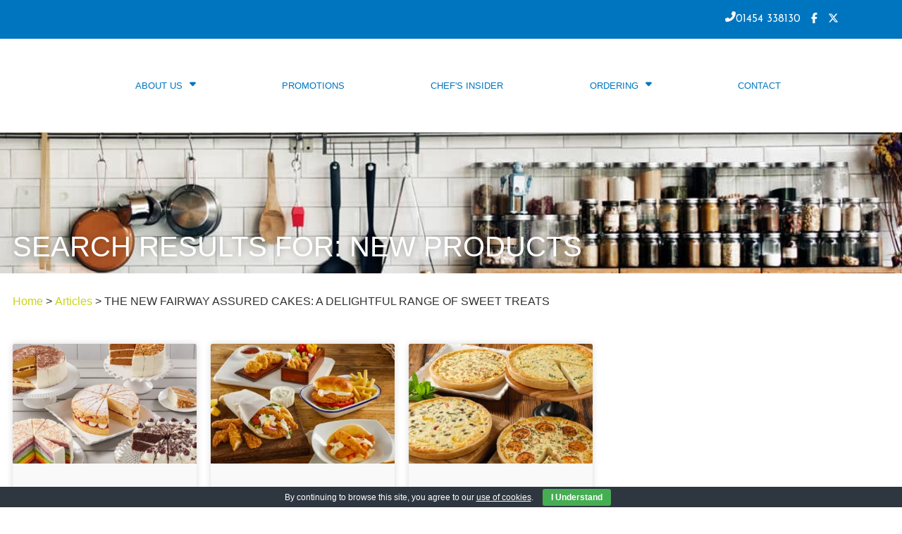

--- FILE ---
content_type: text/html; charset=UTF-8
request_url: https://www.charles-saunders.com/?s=New%20Products
body_size: 27723
content:
<!DOCTYPE html>
<html lang="en-GB">
<head>
	<meta charset="UTF-8">
		<meta name='robots' content='noindex, follow' />

	<!-- This site is optimized with the Yoast SEO plugin v26.6 - https://yoast.com/wordpress/plugins/seo/ -->
	<title>You searched for New Products - Charles Saunders Food Service</title>
	<meta property="og:locale" content="en_GB" />
	<meta property="og:type" content="article" />
	<meta property="og:title" content="You searched for New Products - Charles Saunders Food Service" />
	<meta property="og:url" content="https://charles-saunders.com/search/New Products/" />
	<meta property="og:site_name" content="Charles Saunders Food Service" />
	<meta name="twitter:card" content="summary_large_image" />
	<meta name="twitter:title" content="You searched for New Products - Charles Saunders Food Service" />
	<script type="application/ld+json" class="yoast-schema-graph">{"@context":"https://schema.org","@graph":[{"@type":["CollectionPage","SearchResultsPage"],"@id":"https://charles-saunders.com/?s=New%20Products","url":"https://charles-saunders.com/?s=New%20Products","name":"You searched for New Products - Charles Saunders Food Service","isPartOf":{"@id":"https://charles-saunders.com/#website"},"primaryImageOfPage":{"@id":"#primaryimage"},"image":{"@id":"#primaryimage"},"thumbnailUrl":"https://charles-saunders.com/wp-content/uploads/2023/11/Cake-banner-4.webp","breadcrumb":{"@id":"#breadcrumb"},"inLanguage":"en-GB"},{"@type":"ImageObject","inLanguage":"en-GB","@id":"#primaryimage","url":"https://charles-saunders.com/wp-content/uploads/2023/11/Cake-banner-4.webp","contentUrl":"https://charles-saunders.com/wp-content/uploads/2023/11/Cake-banner-4.webp","width":1920,"height":960},{"@type":"BreadcrumbList","@id":"#breadcrumb","itemListElement":[{"@type":"ListItem","position":1,"name":"Home","item":"https://charles-saunders.com/"},{"@type":"ListItem","position":2,"name":"You searched for New Products"}]},{"@type":"WebSite","@id":"https://charles-saunders.com/#website","url":"https://charles-saunders.com/","name":"Charles Saunders Food Service","description":"Proudly providing quality products and reliable service to our customers for over 50 years","publisher":{"@id":"https://charles-saunders.com/#organization"},"alternateName":"Charles Saunders","potentialAction":[{"@type":"SearchAction","target":{"@type":"EntryPoint","urlTemplate":"https://charles-saunders.com/?s={search_term_string}"},"query-input":{"@type":"PropertyValueSpecification","valueRequired":true,"valueName":"search_term_string"}}],"inLanguage":"en-GB"},{"@type":"Organization","@id":"https://charles-saunders.com/#organization","name":"Charles Saunders Food Service","alternateName":"Charles Saunders","url":"https://charles-saunders.com/","logo":{"@type":"ImageObject","inLanguage":"en-GB","@id":"https://charles-saunders.com/#/schema/logo/image/","url":"https://charles-saunders.com/wp-content/uploads/2020/02/charlessaunders.jpg","contentUrl":"https://charles-saunders.com/wp-content/uploads/2020/02/charlessaunders.jpg","width":1241,"height":391,"caption":"Charles Saunders Food Service"},"image":{"@id":"https://charles-saunders.com/#/schema/logo/image/"}}]}</script>
	<!-- / Yoast SEO plugin. -->


<link rel='dns-prefetch' href='//www.googletagmanager.com' />
<link href='https://fonts.gstatic.com' crossorigin rel='preconnect' />
<link rel="alternate" type="application/rss+xml" title="Charles Saunders Food Service &raquo; Feed" href="https://charles-saunders.com/feed/" />
<link rel="alternate" type="application/rss+xml" title="Charles Saunders Food Service &raquo; Comments Feed" href="https://charles-saunders.com/comments/feed/" />
<link rel="alternate" type="application/rss+xml" title="Charles Saunders Food Service &raquo; Search Results for &#8220;New Products&#8221; Feed" href="https://charles-saunders.com/search/New+Products/feed/rss2/" />
<style id='wp-img-auto-sizes-contain-inline-css'>
img:is([sizes=auto i],[sizes^="auto," i]){contain-intrinsic-size:3000px 1500px}
/*# sourceURL=wp-img-auto-sizes-contain-inline-css */
</style>
<style id='wp-emoji-styles-inline-css'>

	img.wp-smiley, img.emoji {
		display: inline !important;
		border: none !important;
		box-shadow: none !important;
		height: 1em !important;
		width: 1em !important;
		margin: 0 0.07em !important;
		vertical-align: -0.1em !important;
		background: none !important;
		padding: 0 !important;
	}
/*# sourceURL=wp-emoji-styles-inline-css */
</style>
<link rel='stylesheet' id='wp-block-library-css' href='https://charles-saunders.com/wp-includes/css/dist/block-library/style.min.css?ver=6.9' media='all' />
<style id='global-styles-inline-css'>
:root{--wp--preset--aspect-ratio--square: 1;--wp--preset--aspect-ratio--4-3: 4/3;--wp--preset--aspect-ratio--3-4: 3/4;--wp--preset--aspect-ratio--3-2: 3/2;--wp--preset--aspect-ratio--2-3: 2/3;--wp--preset--aspect-ratio--16-9: 16/9;--wp--preset--aspect-ratio--9-16: 9/16;--wp--preset--color--black: #000000;--wp--preset--color--cyan-bluish-gray: #abb8c3;--wp--preset--color--white: #ffffff;--wp--preset--color--pale-pink: #f78da7;--wp--preset--color--vivid-red: #cf2e2e;--wp--preset--color--luminous-vivid-orange: #ff6900;--wp--preset--color--luminous-vivid-amber: #fcb900;--wp--preset--color--light-green-cyan: #7bdcb5;--wp--preset--color--vivid-green-cyan: #00d084;--wp--preset--color--pale-cyan-blue: #8ed1fc;--wp--preset--color--vivid-cyan-blue: #0693e3;--wp--preset--color--vivid-purple: #9b51e0;--wp--preset--gradient--vivid-cyan-blue-to-vivid-purple: linear-gradient(135deg,rgb(6,147,227) 0%,rgb(155,81,224) 100%);--wp--preset--gradient--light-green-cyan-to-vivid-green-cyan: linear-gradient(135deg,rgb(122,220,180) 0%,rgb(0,208,130) 100%);--wp--preset--gradient--luminous-vivid-amber-to-luminous-vivid-orange: linear-gradient(135deg,rgb(252,185,0) 0%,rgb(255,105,0) 100%);--wp--preset--gradient--luminous-vivid-orange-to-vivid-red: linear-gradient(135deg,rgb(255,105,0) 0%,rgb(207,46,46) 100%);--wp--preset--gradient--very-light-gray-to-cyan-bluish-gray: linear-gradient(135deg,rgb(238,238,238) 0%,rgb(169,184,195) 100%);--wp--preset--gradient--cool-to-warm-spectrum: linear-gradient(135deg,rgb(74,234,220) 0%,rgb(151,120,209) 20%,rgb(207,42,186) 40%,rgb(238,44,130) 60%,rgb(251,105,98) 80%,rgb(254,248,76) 100%);--wp--preset--gradient--blush-light-purple: linear-gradient(135deg,rgb(255,206,236) 0%,rgb(152,150,240) 100%);--wp--preset--gradient--blush-bordeaux: linear-gradient(135deg,rgb(254,205,165) 0%,rgb(254,45,45) 50%,rgb(107,0,62) 100%);--wp--preset--gradient--luminous-dusk: linear-gradient(135deg,rgb(255,203,112) 0%,rgb(199,81,192) 50%,rgb(65,88,208) 100%);--wp--preset--gradient--pale-ocean: linear-gradient(135deg,rgb(255,245,203) 0%,rgb(182,227,212) 50%,rgb(51,167,181) 100%);--wp--preset--gradient--electric-grass: linear-gradient(135deg,rgb(202,248,128) 0%,rgb(113,206,126) 100%);--wp--preset--gradient--midnight: linear-gradient(135deg,rgb(2,3,129) 0%,rgb(40,116,252) 100%);--wp--preset--font-size--small: 13px;--wp--preset--font-size--medium: 20px;--wp--preset--font-size--large: 36px;--wp--preset--font-size--x-large: 42px;--wp--preset--spacing--20: 0.44rem;--wp--preset--spacing--30: 0.67rem;--wp--preset--spacing--40: 1rem;--wp--preset--spacing--50: 1.5rem;--wp--preset--spacing--60: 2.25rem;--wp--preset--spacing--70: 3.38rem;--wp--preset--spacing--80: 5.06rem;--wp--preset--shadow--natural: 6px 6px 9px rgba(0, 0, 0, 0.2);--wp--preset--shadow--deep: 12px 12px 50px rgba(0, 0, 0, 0.4);--wp--preset--shadow--sharp: 6px 6px 0px rgba(0, 0, 0, 0.2);--wp--preset--shadow--outlined: 6px 6px 0px -3px rgb(255, 255, 255), 6px 6px rgb(0, 0, 0);--wp--preset--shadow--crisp: 6px 6px 0px rgb(0, 0, 0);}:root { --wp--style--global--content-size: 800px;--wp--style--global--wide-size: 1200px; }:where(body) { margin: 0; }.wp-site-blocks > .alignleft { float: left; margin-right: 2em; }.wp-site-blocks > .alignright { float: right; margin-left: 2em; }.wp-site-blocks > .aligncenter { justify-content: center; margin-left: auto; margin-right: auto; }:where(.wp-site-blocks) > * { margin-block-start: 24px; margin-block-end: 0; }:where(.wp-site-blocks) > :first-child { margin-block-start: 0; }:where(.wp-site-blocks) > :last-child { margin-block-end: 0; }:root { --wp--style--block-gap: 24px; }:root :where(.is-layout-flow) > :first-child{margin-block-start: 0;}:root :where(.is-layout-flow) > :last-child{margin-block-end: 0;}:root :where(.is-layout-flow) > *{margin-block-start: 24px;margin-block-end: 0;}:root :where(.is-layout-constrained) > :first-child{margin-block-start: 0;}:root :where(.is-layout-constrained) > :last-child{margin-block-end: 0;}:root :where(.is-layout-constrained) > *{margin-block-start: 24px;margin-block-end: 0;}:root :where(.is-layout-flex){gap: 24px;}:root :where(.is-layout-grid){gap: 24px;}.is-layout-flow > .alignleft{float: left;margin-inline-start: 0;margin-inline-end: 2em;}.is-layout-flow > .alignright{float: right;margin-inline-start: 2em;margin-inline-end: 0;}.is-layout-flow > .aligncenter{margin-left: auto !important;margin-right: auto !important;}.is-layout-constrained > .alignleft{float: left;margin-inline-start: 0;margin-inline-end: 2em;}.is-layout-constrained > .alignright{float: right;margin-inline-start: 2em;margin-inline-end: 0;}.is-layout-constrained > .aligncenter{margin-left: auto !important;margin-right: auto !important;}.is-layout-constrained > :where(:not(.alignleft):not(.alignright):not(.alignfull)){max-width: var(--wp--style--global--content-size);margin-left: auto !important;margin-right: auto !important;}.is-layout-constrained > .alignwide{max-width: var(--wp--style--global--wide-size);}body .is-layout-flex{display: flex;}.is-layout-flex{flex-wrap: wrap;align-items: center;}.is-layout-flex > :is(*, div){margin: 0;}body .is-layout-grid{display: grid;}.is-layout-grid > :is(*, div){margin: 0;}body{padding-top: 0px;padding-right: 0px;padding-bottom: 0px;padding-left: 0px;}a:where(:not(.wp-element-button)){text-decoration: underline;}:root :where(.wp-element-button, .wp-block-button__link){background-color: #32373c;border-width: 0;color: #fff;font-family: inherit;font-size: inherit;font-style: inherit;font-weight: inherit;letter-spacing: inherit;line-height: inherit;padding-top: calc(0.667em + 2px);padding-right: calc(1.333em + 2px);padding-bottom: calc(0.667em + 2px);padding-left: calc(1.333em + 2px);text-decoration: none;text-transform: inherit;}.has-black-color{color: var(--wp--preset--color--black) !important;}.has-cyan-bluish-gray-color{color: var(--wp--preset--color--cyan-bluish-gray) !important;}.has-white-color{color: var(--wp--preset--color--white) !important;}.has-pale-pink-color{color: var(--wp--preset--color--pale-pink) !important;}.has-vivid-red-color{color: var(--wp--preset--color--vivid-red) !important;}.has-luminous-vivid-orange-color{color: var(--wp--preset--color--luminous-vivid-orange) !important;}.has-luminous-vivid-amber-color{color: var(--wp--preset--color--luminous-vivid-amber) !important;}.has-light-green-cyan-color{color: var(--wp--preset--color--light-green-cyan) !important;}.has-vivid-green-cyan-color{color: var(--wp--preset--color--vivid-green-cyan) !important;}.has-pale-cyan-blue-color{color: var(--wp--preset--color--pale-cyan-blue) !important;}.has-vivid-cyan-blue-color{color: var(--wp--preset--color--vivid-cyan-blue) !important;}.has-vivid-purple-color{color: var(--wp--preset--color--vivid-purple) !important;}.has-black-background-color{background-color: var(--wp--preset--color--black) !important;}.has-cyan-bluish-gray-background-color{background-color: var(--wp--preset--color--cyan-bluish-gray) !important;}.has-white-background-color{background-color: var(--wp--preset--color--white) !important;}.has-pale-pink-background-color{background-color: var(--wp--preset--color--pale-pink) !important;}.has-vivid-red-background-color{background-color: var(--wp--preset--color--vivid-red) !important;}.has-luminous-vivid-orange-background-color{background-color: var(--wp--preset--color--luminous-vivid-orange) !important;}.has-luminous-vivid-amber-background-color{background-color: var(--wp--preset--color--luminous-vivid-amber) !important;}.has-light-green-cyan-background-color{background-color: var(--wp--preset--color--light-green-cyan) !important;}.has-vivid-green-cyan-background-color{background-color: var(--wp--preset--color--vivid-green-cyan) !important;}.has-pale-cyan-blue-background-color{background-color: var(--wp--preset--color--pale-cyan-blue) !important;}.has-vivid-cyan-blue-background-color{background-color: var(--wp--preset--color--vivid-cyan-blue) !important;}.has-vivid-purple-background-color{background-color: var(--wp--preset--color--vivid-purple) !important;}.has-black-border-color{border-color: var(--wp--preset--color--black) !important;}.has-cyan-bluish-gray-border-color{border-color: var(--wp--preset--color--cyan-bluish-gray) !important;}.has-white-border-color{border-color: var(--wp--preset--color--white) !important;}.has-pale-pink-border-color{border-color: var(--wp--preset--color--pale-pink) !important;}.has-vivid-red-border-color{border-color: var(--wp--preset--color--vivid-red) !important;}.has-luminous-vivid-orange-border-color{border-color: var(--wp--preset--color--luminous-vivid-orange) !important;}.has-luminous-vivid-amber-border-color{border-color: var(--wp--preset--color--luminous-vivid-amber) !important;}.has-light-green-cyan-border-color{border-color: var(--wp--preset--color--light-green-cyan) !important;}.has-vivid-green-cyan-border-color{border-color: var(--wp--preset--color--vivid-green-cyan) !important;}.has-pale-cyan-blue-border-color{border-color: var(--wp--preset--color--pale-cyan-blue) !important;}.has-vivid-cyan-blue-border-color{border-color: var(--wp--preset--color--vivid-cyan-blue) !important;}.has-vivid-purple-border-color{border-color: var(--wp--preset--color--vivid-purple) !important;}.has-vivid-cyan-blue-to-vivid-purple-gradient-background{background: var(--wp--preset--gradient--vivid-cyan-blue-to-vivid-purple) !important;}.has-light-green-cyan-to-vivid-green-cyan-gradient-background{background: var(--wp--preset--gradient--light-green-cyan-to-vivid-green-cyan) !important;}.has-luminous-vivid-amber-to-luminous-vivid-orange-gradient-background{background: var(--wp--preset--gradient--luminous-vivid-amber-to-luminous-vivid-orange) !important;}.has-luminous-vivid-orange-to-vivid-red-gradient-background{background: var(--wp--preset--gradient--luminous-vivid-orange-to-vivid-red) !important;}.has-very-light-gray-to-cyan-bluish-gray-gradient-background{background: var(--wp--preset--gradient--very-light-gray-to-cyan-bluish-gray) !important;}.has-cool-to-warm-spectrum-gradient-background{background: var(--wp--preset--gradient--cool-to-warm-spectrum) !important;}.has-blush-light-purple-gradient-background{background: var(--wp--preset--gradient--blush-light-purple) !important;}.has-blush-bordeaux-gradient-background{background: var(--wp--preset--gradient--blush-bordeaux) !important;}.has-luminous-dusk-gradient-background{background: var(--wp--preset--gradient--luminous-dusk) !important;}.has-pale-ocean-gradient-background{background: var(--wp--preset--gradient--pale-ocean) !important;}.has-electric-grass-gradient-background{background: var(--wp--preset--gradient--electric-grass) !important;}.has-midnight-gradient-background{background: var(--wp--preset--gradient--midnight) !important;}.has-small-font-size{font-size: var(--wp--preset--font-size--small) !important;}.has-medium-font-size{font-size: var(--wp--preset--font-size--medium) !important;}.has-large-font-size{font-size: var(--wp--preset--font-size--large) !important;}.has-x-large-font-size{font-size: var(--wp--preset--font-size--x-large) !important;}
:root :where(.wp-block-pullquote){font-size: 1.5em;line-height: 1.6;}
/*# sourceURL=global-styles-inline-css */
</style>
<link rel='stylesheet' id='cookie-bar-css-css' href='https://charles-saunders.com/wp-content/plugins/cookie-bar/css/cookie-bar.css?ver=6.9' media='all' />
<link rel='stylesheet' id='hello-elementor-css' href='https://charles-saunders.com/wp-content/themes/hello-elementor/assets/css/reset.css?ver=3.4.5' media='all' />
<link rel='stylesheet' id='hello-elementor-theme-style-css' href='https://charles-saunders.com/wp-content/themes/hello-elementor/assets/css/theme.css?ver=3.4.5' media='all' />
<link rel='stylesheet' id='hello-elementor-header-footer-css' href='https://charles-saunders.com/wp-content/themes/hello-elementor/assets/css/header-footer.css?ver=3.4.5' media='all' />
<link rel='stylesheet' id='elementor-frontend-css' href='https://charles-saunders.com/wp-content/plugins/elementor/assets/css/frontend.min.css?ver=3.34.0' media='all' />
<style id='elementor-frontend-inline-css'>
.elementor-kit-5728{--e-global-color-primary:#0075BF;--e-global-color-secondary:#0075BF;--e-global-color-text:#313232;--e-global-color-accent:#C7D41A;--e-global-color-e7c7594:#F9F9F9;--e-global-color-e6ac14e:#FFFFFF;--e-global-typography-primary-font-family:"Josefin Sans";--e-global-typography-primary-font-weight:400;--e-global-typography-secondary-font-family:"Josefin Sans";--e-global-typography-secondary-font-weight:400;--e-global-typography-text-font-family:"Arial";--e-global-typography-text-font-size:16px;--e-global-typography-text-font-weight:400;--e-global-typography-accent-font-family:"Josefin Sans";--e-global-typography-accent-font-weight:500;font-family:var( --e-global-typography-text-font-family ), Sans-serif;font-size:var( --e-global-typography-text-font-size );font-weight:var( --e-global-typography-text-font-weight );}.elementor-kit-5728 button,.elementor-kit-5728 input[type="button"],.elementor-kit-5728 input[type="submit"],.elementor-kit-5728 .elementor-button{background-color:var( --e-global-color-accent );}.elementor-kit-5728 e-page-transition{background-color:var( --e-global-color-e7c7594 );}.elementor-kit-5728 a{color:#C7D41A;font-family:var( --e-global-typography-accent-font-family ), Sans-serif;font-weight:var( --e-global-typography-accent-font-weight );}.elementor-kit-5728 a:hover{color:var( --e-global-color-accent );}.elementor-kit-5728 h1{color:#FFF;font-family:"Josefin Sans", Sans-serif;font-weight:600;text-transform:uppercase;}.elementor-kit-5728 h2{font-family:var( --e-global-typography-primary-font-family ), Sans-serif;font-weight:var( --e-global-typography-primary-font-weight );}.elementor-kit-5728 h3{font-family:var( --e-global-typography-primary-font-family ), Sans-serif;font-weight:var( --e-global-typography-primary-font-weight );}.elementor-kit-5728 h4{font-family:var( --e-global-typography-primary-font-family ), Sans-serif;font-weight:var( --e-global-typography-primary-font-weight );}.elementor-kit-5728 h5{font-family:var( --e-global-typography-primary-font-family ), Sans-serif;font-weight:var( --e-global-typography-primary-font-weight );}.elementor-kit-5728 h6{font-family:var( --e-global-typography-primary-font-family ), Sans-serif;font-weight:var( --e-global-typography-primary-font-weight );}.elementor-section.elementor-section-boxed > .elementor-container{max-width:1140px;}.e-con{--container-max-width:1140px;}{}h1.entry-title{display:var(--page-title-display);}@media(max-width:1024px){.elementor-kit-5728{font-size:var( --e-global-typography-text-font-size );}.elementor-section.elementor-section-boxed > .elementor-container{max-width:1024px;}.e-con{--container-max-width:1024px;}}@media(max-width:767px){.elementor-kit-5728{font-size:var( --e-global-typography-text-font-size );}.elementor-section.elementor-section-boxed > .elementor-container{max-width:910px;}.e-con{--container-max-width:910px;}}/* Start custom CSS */.entry-header {
    display: none;
}/* End custom CSS */
.elementor-7817 .elementor-element.elementor-element-39aaa5a:not(.elementor-motion-effects-element-type-background), .elementor-7817 .elementor-element.elementor-element-39aaa5a > .elementor-motion-effects-container > .elementor-motion-effects-layer{background-color:var( --e-global-color-secondary );background-image:url("https://charles-saunders.com/wp-content/uploads/2022/01/archive-image-e1647438000767.jpg");background-position:center center;background-repeat:no-repeat;background-size:cover;}.elementor-7817 .elementor-element.elementor-element-39aaa5a > .elementor-container{min-height:200px;}.elementor-7817 .elementor-element.elementor-element-39aaa5a > .elementor-background-overlay{opacity:0.47;transition:background 0.3s, border-radius 0.3s, opacity 0.3s;}.elementor-7817 .elementor-element.elementor-element-39aaa5a{transition:background 0.3s, border 0.3s, border-radius 0.3s, box-shadow 0.3s;}.elementor-bc-flex-widget .elementor-7817 .elementor-element.elementor-element-1d9d11c.elementor-column .elementor-widget-wrap{align-items:flex-end;}.elementor-7817 .elementor-element.elementor-element-1d9d11c.elementor-column.elementor-element[data-element_type="column"] > .elementor-widget-wrap.elementor-element-populated{align-content:flex-end;align-items:flex-end;}.elementor-7817 .elementor-element.elementor-element-1d9d11c > .elementor-widget-wrap > .elementor-widget:not(.elementor-widget__width-auto):not(.elementor-widget__width-initial):not(:last-child):not(.elementor-absolute){margin-block-end:: 0px;}.elementor-7817 .elementor-element.elementor-element-1d9d11c > .elementor-element-populated{padding:18px 18px 18px 18px;}.elementor-7817 .elementor-element.elementor-element-f22ab46{text-align:start;}.elementor-7817 .elementor-element.elementor-element-f22ab46 .elementor-heading-title{font-weight:500;text-transform:uppercase;text-shadow:0px 0px 10px rgba(0,0,0,0.3);color:#FFFFFF;}.elementor-7817 .elementor-element.elementor-element-9c39c73{color:var( --e-global-color-text );margin-top:10px;margin-bottom:30px;}.elementor-7817 .elementor-element.elementor-element-9c39c73 a{color:var( --e-global-color-accent );}.elementor-7817 .elementor-element.elementor-element-7490f82 > .elementor-element-populated{padding:18px 18px 18px 18px;}.elementor-7817 .elementor-element.elementor-element-27defc3 a{color:var( --e-global-color-text );}.elementor-7817 .elementor-element.elementor-element-27defc3{margin-top:0px;margin-bottom:50px;}.elementor-7817 .elementor-element.elementor-element-bdbd14d > .elementor-element-populated{padding:0px 18px 0px 18px;}.elementor-7817 .elementor-element.elementor-element-c584627{--grid-row-gap:20px;--grid-column-gap:20px;}.elementor-7817 .elementor-element.elementor-element-c584627 > .elementor-widget-container{margin:0px 0px 0px 0px;padding:0px 0px 0px 0px;border-radius:0px 0px 0px 0px;}.elementor-7817 .elementor-element.elementor-element-c584627 .elementor-posts-container .elementor-post__thumbnail{padding-bottom:calc( 0.66 * 100% );}.elementor-7817 .elementor-element.elementor-element-c584627:after{content:"0.66";}.elementor-7817 .elementor-element.elementor-element-c584627 .elementor-post__thumbnail__link{width:100%;}.elementor-7817 .elementor-element.elementor-element-c584627 .elementor-post__meta-data span + span:before{content:"•";}.elementor-7817 .elementor-element.elementor-element-c584627 .elementor-post__card{background-color:var( --e-global-color-e7c7594 );padding-top:0px;padding-bottom:0px;}.elementor-7817 .elementor-element.elementor-element-c584627 .elementor-post__text{padding:0 15px;margin-top:20px;margin-bottom:15px;}.elementor-7817 .elementor-element.elementor-element-c584627 .elementor-post__meta-data{padding:10px 15px;}.elementor-7817 .elementor-element.elementor-element-c584627 .elementor-post__avatar{padding-right:15px;padding-left:15px;}.elementor-7817 .elementor-element.elementor-element-c584627 .elementor-post__title, .elementor-7817 .elementor-element.elementor-element-c584627 .elementor-post__title a{color:var( --e-global-color-text );font-weight:300;text-transform:uppercase;}.elementor-7817 .elementor-element.elementor-element-c584627 .elementor-post__title{margin-bottom:15px;}.elementor-7817 .elementor-element.elementor-element-c584627 .elementor-post__read-more{color:var( --e-global-color-text );margin-bottom:15px;}.elementor-7817 .elementor-element.elementor-element-c584627 a.elementor-post__read-more{font-weight:300;text-transform:capitalize;}@media(max-width:1024px){.elementor-7817 .elementor-element.elementor-element-39aaa5a > .elementor-container{min-height:200px;}.elementor-7817 .elementor-element.elementor-element-f22ab46 > .elementor-widget-container{padding:0px 0px 0px 20px;}.elementor-7817 .elementor-element.elementor-element-c584627{--grid-row-gap:20px;--grid-column-gap:20px;}.elementor-7817 .elementor-element.elementor-element-c584627 > .elementor-widget-container{padding:10px 10px 10px 10px;}}@media(max-width:767px){.elementor-7817 .elementor-element.elementor-element-39aaa5a > .elementor-container{min-height:200px;}.elementor-7817 .elementor-element.elementor-element-f22ab46 > .elementor-widget-container{padding:0px 0px 0px 10px;}.elementor-7817 .elementor-element.elementor-element-c584627 .elementor-posts-container .elementor-post__thumbnail{padding-bottom:calc( 0.5 * 100% );}.elementor-7817 .elementor-element.elementor-element-c584627:after{content:"0.5";}.elementor-7817 .elementor-element.elementor-element-c584627 .elementor-post__thumbnail__link{width:100%;}}/* Start custom CSS for section, class: .elementor-element-39aaa5a */.primary-title {
    text-transform: uppercase;
    color: #000;
    font-size: 1.5rem;
    font-weight: bold;
}

.entry-content {
    margin-top: 0px;
}/* End custom CSS */
/* Start custom CSS for archive-posts, class: .elementor-element-c584627 */.elementor-post__thumbnail {
    padding-bottom: 10px !important;
    height: 8vw;
    min-height: 170px;
    max-height: 100%;
}
.elementor-post__thumbnail img {
height: 170px !important;
}

.elementor-post__thumbnail_link {
    max-height: 250px !important;
    overflow: hidden;
}

.elementor img {
    object-fit: cover;
    object-position: center;
}

.elementor-card-shadow-yes .elementor-post__card:hover {
     -webkit-box-shadow: 0 0 10px 0 rgb(0 0 0 / 15%); 
    box-shadow: 0 0 10px 0 rgb(0 0 0 / 15%); 
}/* End custom CSS */
/*# sourceURL=elementor-frontend-inline-css */
</style>
<link rel='stylesheet' id='widget-heading-css' href='https://charles-saunders.com/wp-content/plugins/elementor/assets/css/widget-heading.min.css?ver=3.34.0' media='all' />
<link rel='stylesheet' id='widget-posts-css' href='https://charles-saunders.com/wp-content/plugins/elementor-pro/assets/css/widget-posts.min.css?ver=3.34.0' media='all' />
<link rel='stylesheet' id='elementor-icons-css' href='https://charles-saunders.com/wp-content/plugins/elementor/assets/lib/eicons/css/elementor-icons.min.css?ver=5.45.0' media='all' />
<link rel='stylesheet' id='font-awesome-5-all-css' href='https://charles-saunders.com/wp-content/plugins/elementor/assets/lib/font-awesome/css/all.min.css?ver=3.34.0' media='all' />
<link rel='stylesheet' id='font-awesome-4-shim-css' href='https://charles-saunders.com/wp-content/plugins/elementor/assets/lib/font-awesome/css/v4-shims.min.css?ver=3.34.0' media='all' />
<link rel='stylesheet' id='elementor-gf-local-josefinsans-css' href='https://charles-saunders.com/wp-content/uploads/elementor/google-fonts/css/josefinsans.css?ver=1756720450' media='all' />
<script src="https://charles-saunders.com/wp-includes/js/jquery/jquery.min.js?ver=3.7.1" id="jquery-core-js"></script>
<script src="https://charles-saunders.com/wp-includes/js/jquery/jquery-migrate.min.js?ver=3.4.1" id="jquery-migrate-js"></script>
<script src="https://charles-saunders.com/wp-content/plugins/cookie-bar/js/cookie-bar.js?ver=1767640661" id="cookie-bar-js-js"></script>
<script src="https://charles-saunders.com/wp-content/plugins/elementor/assets/lib/font-awesome/js/v4-shims.min.js?ver=3.34.0" id="font-awesome-4-shim-js"></script>

<!-- Google tag (gtag.js) snippet added by Site Kit -->
<!-- Google Analytics snippet added by Site Kit -->
<script src="https://www.googletagmanager.com/gtag/js?id=GT-KDZR8QJ" id="google_gtagjs-js" async></script>
<script id="google_gtagjs-js-after">
window.dataLayer = window.dataLayer || [];function gtag(){dataLayer.push(arguments);}
gtag("set","linker",{"domains":["charles-saunders.com"]});
gtag("js", new Date());
gtag("set", "developer_id.dZTNiMT", true);
gtag("config", "GT-KDZR8QJ");
 window._googlesitekit = window._googlesitekit || {}; window._googlesitekit.throttledEvents = []; window._googlesitekit.gtagEvent = (name, data) => { var key = JSON.stringify( { name, data } ); if ( !! window._googlesitekit.throttledEvents[ key ] ) { return; } window._googlesitekit.throttledEvents[ key ] = true; setTimeout( () => { delete window._googlesitekit.throttledEvents[ key ]; }, 5 ); gtag( "event", name, { ...data, event_source: "site-kit" } ); }; 
//# sourceURL=google_gtagjs-js-after
</script>
<link rel="https://api.w.org/" href="https://charles-saunders.com/wp-json/" /><link rel="EditURI" type="application/rsd+xml" title="RSD" href="https://charles-saunders.com/xmlrpc.php?rsd" />
<meta name="generator" content="WordPress 6.9" />
<meta name="generator" content="Site Kit by Google 1.168.0" /><link rel="preconnect" href="https://fonts.googleapis.com" />
<link rel="preconnect" href="https://fonts.gstatic.com" crossorigin />
<link
    href="https://fonts.googleapis.com/css2?family=Josefin+Sans:ital,wght@0,100..700;1,100..700&display=swap"
    rel="stylesheet"
/>

<style>
    :root {
        --primary-colour: #0075bf;
        --secondary-colour: #c7d41a;
        --primary-text: #353b46;
        --secondary-text: #0075bf;

        --pdf-primary-colour: #0075bf;
        --pdf-primary-text-colour: #000;
        --pdf-secondary-colour: #c7d41a;
        --pdf-secondary-text-colour: #000;

        --site-width: 1140px;
    }

    .member-header {
        line-height: 1.5;
        font-family: "Josefin Sans", sans-serif;
    }

    .dynamic-menu {
        display: none;
    }

    .member-header-top-container {
        background-color: var(--primary-colour);
        color: #ffffff;
        font-size: 15px;
        font-weight: 400;
        padding: 6px 0;
        font-family: "Josefin Sans", sans-serif;
    }

    .member-header-top {
        max-width: var(--site-width);
        margin-left: auto;
        margin-right: auto;
        display: flex;
        justify-content: flex-end;
    }

    .member-header-top a {
        color: #ffffff;
        text-decoration: none;
    }

    .member-header-top-inner {
        display: flex;
        justify-content: flex-end;
        align-items: center;
        padding: 10px;
        max-width: var(--site-width);
    }

    .member-header-top-inline-item {
        align-self: center;
        padding-left: 5px;
        margin-left: 15px;
        margin-right: 10px;
        display: flex;
        align-items: center;
        column-gap: 5px;
    }

    .member-header-top-fb {
        margin-left: 0;
    }

    .member-header-top-tw {
        margin-left: 0;
    }

    .member-header-menu {
        max-width: var(--site-width);
        padding: unset;
        margin-left: auto;
        margin-right: auto;
    }

    .member-header-menu-bar {
        display: flex;
        height: 132px;
        flex-direction: row;
        align-items: center;
        flex-wrap: wrap;
        justify-content: space-between;
    }

    .header-logo-container {
        align-content: center;
        align-items: center;
        padding: 14px 10px 10px;
    }

    .header-logo {
        width: 208px;
    }

    .member-menu-item {
        font-size: 13px;
        font-weight: 600;
        padding: 13px 20px;
    }

    .member-menu-item svg {
        fill: var(--primary-colour);
    }

    .member-menu-item a {
        color: var(--primary-colour);
        text-decoration: none;
        text-transform: uppercase;
    }

    .option-active,
    .member-menu-item a:hover,
    .member-menu-item a:active {
            color: var(--secondary-colour);
            text-decoration: none;
            text-transform: uppercase;
    }

    .option-active,
    .member-menu-item:hover,
    .member-menu-item:active {
        svg {
            fill: var(--secondary-colour);
        }
    }

    .sub-arrow {
        padding: 10px 0 10px 10px;
    }

    .dropdown-content {
        display: none;
        z-index: 10;
        position: absolute;
        background-color: #ffffff;
        margin-top: 13px;
        margin-left: -35px;
    }

    .dropdown:hover .dropdown-content {
        display: block;
    }

    .member-sub-menu-item:hover {
        background: var(--secondary-colour);
        color: #ffffff;
    }

    .member-sub-menu-item:hover a {
        color: #ffffff;
    }

    .home-heading {
        color: var(--primary-colour);
    }

    section.banner .content h1 {
        color: var(--primary-colour);
    }

    .background-image-full-width {
        height: 420px;
        width: 100%;
        background-size: cover;
        background: white
            linear-gradient(
                0deg,
                rgba(60, 60, 60, 0.35),
                rgba(60, 60, 60, 0.35)
            );
        background-image: url(/banner-image);
        background-size: cover;
        background-position: center;
    }

    .background-image-full-width-tablet {
        height: 420px;
        width: 100%;
        background-size: cover;
        background: white
            linear-gradient(
                0deg,
                rgba(60, 60, 60, 0.35),
                rgba(60, 60, 60, 0.35)
            );
        background-image: url(/banner-image);
        background-size: cover;
        background-position: center;
        display: none !important;
    }

    .background-image-full-width-mobile {
        height: 420px;
        width: 100%;
        background-size: cover;
        background: white
            linear-gradient(
                0deg,
                rgba(60, 60, 60, 0.35),
                rgba(60, 60, 60, 0.35)
            );
        background-image: url(/banner-image);
        background-size: cover;
        background-position: center;
        flex-direction: column;
        display: none !important;
    }

    .login-textbox {
        background-color: white;
        border-top: 16px solid var(--primary-colour);
        min-height: 200px;
        max-height: 400px;
        width: 40%;
        display: inline-block;
        padding: 5px 25px 0 25px;
        margin: 0 0 -1px 0;
        color: #242424 !important;
    }

    .login-textbox-tablet {
        background-color: white;
        border-top: 16px solid var(--primary-colour);
        height: 200px;
        width: 30%;
        display: inline-block;
        padding: 5px 25px 0 25px;
        margin: 0 0 -1px 0;
    }

    .login-textbox-mobile {
        background-color: white;
        border-top: 16px solid var(--primary-colour);
        height: 200px;
        padding: 5px 25px 0 25px;
        margin: 0 0 -1px 0;
        display: none !important;
    }

    .item1 {
        grid-area: downloads;
    }

    .item2 {
        grid-area: sectors;
    }

    .item3 {
        grid-area: cards;
    }

    .item4 {
        grid-area: categories;
    }

    .item5 {
        grid-area: adverts;
    }

    .item6 {
        grid-area: cat1;
    }

    .item7 {
        grid-area: cat2;
    }

    .item8 {
        grid-area: cat3;
    }

    .item9 {
        grid-area: cat4;
    }

    .grid-container {
        display: grid;
        grid-template-areas:
            "downloads cards cards cards cards cards"
            "sectors cards cards cards cards cards"
            "categories cards cards cards cards cards"
            "adverts cards cards cards cards cards";

        gap: 10px;
        background-color: var(--primary-colour);
        padding: 10px;
    }

    /* CSS for Scroller  */

    #scroll-container {
        overflow: hidden;
        background-color: var(--primary-colour);
        color: white;
        padding: 5px 0 7px 0;
    }

    #scroll-text {
        /* animation properties */
        -moz-transform: translateX(100%);
        -webkit-transform: translateX(100%);
        transform: translateX(100%);

        -moz-animation: my-animation 15s linear infinite;
        -webkit-animation: my-animation 15s linear infinite;
        animation: my-animation 15s linear infinite;

        white-space: nowrap;
    }

    /* for Firefox */
    @-moz-keyframes my-animation {
        from {
            -moz-transform: translateX(100%);
        }

        to {
            -moz-transform: translateX(-100%);
        }
    }

    /* for Chrome */
    @-webkit-keyframes my-animation {
        from {
            -webkit-transform: translateX(100%);
        }

        to {
            -webkit-transform: translateX(-100%);
        }
    }

    @keyframes my-animation {
        from {
            -moz-transform: translateX(100%);
            -webkit-transform: translateX(100%);
            transform: translateX(100%);
        }

        to {
            -moz-transform: translateX(-100%);
            -webkit-transform: translateX(-100%);
            transform: translateX(-100%);
        }
    }

    .featured-icon {
        display: block;
        margin: auto;
        width: 96px;
        height: 96px;
        color: white;
        font-size: 56px;
        line-height: 96px;
        border-radius: 100%;
        text-align: center;
        background-color: rgba(0, 0, 0, 0.5);
    }

    .featured-icon-four {
        display: block;
        margin: auto;
        width: 55px;
        height: 55px;
        color: white;
        font-size: 30px;
        line-height: 55px;
        border-radius: 100%;
        text-align: center;
        background-color: rgba(0, 0, 0, 0.5);
    }

    .grid-container > div {
        background-color: rgba(255, 255, 255, 0.8);
        text-align: center;
        padding: 20px 0;
        font-size: 30px;
    }

    .header-svg {
        height: 15px;
        fill: #fff;
    }

    .dropdown-link {
        display: flex;
        align-items: center;
        column-gap: 5px;
    }

    .dropdown-caret {
        fill: var(--primary-text);
    }
    .dropdown-caret:hover {
        fill: var(--secondary-colour);
    }

    .hamburger-header {
        cursor: pointer;
        display: none;
        margin-right: 5px;
    }

    .hamburger-bar-1,
    .hamburger-bar-2,
    .hamburger-bar-3 {
        width: 35px;
        height: 5px;
        background-color: var(--primary-colour);
        margin: 6px 0;
        transition: 0.4s;
    }

    .secondary-colour {
        background-color: var(--secondary-colour);
    }

    .change .hamburger-bar-1 {
        transform: translate(0, 11px) rotate(-45deg);
    }

    .change .hamburger-bar-2 {
        opacity: 0;
    }

    .change .hamburger-bar-3 {
        transform: translate(0, -11px) rotate(45deg);
    }

    .member-hamburger-list {
        list-style-type: none;
        padding: 0;
        margin: 0;
    }

    .member-hamburger-list-container {
        background-color: #fff;
        text-align: center;
        display: none;
        justify-content: center;
        align-items: center;
    }

    .member-hamburger-item {
        font-size: 13px;
        font-weight: 600;
        padding: 13px 20px;
    }

    .member-hamburger-item a {
        color: var(--secondary-text);
        text-decoration: none;
        text-transform: uppercase;
    }

    .welcome-textbox-text {
        font-family: "Montserrat", sans-serif;
        text-transform: uppercase;
    }

    @media only screen and (max-width: 1500px) {
        .welcome-divider {
            width: 5%;
        }

        .login-textbox {
            width: 42%;
        }
    }

    @media only screen and (max-width: 1360px) {
        .advert-container-mid {
            display: none;
        }
    }

    @media only screen and (max-width: 1120px) {
        .welcome-divider {
            display: none;
        }

        .background-image-full-width {
            display: none !important;
        }

        .background-image-full-width-tablet {
            display: flex !important;
        }

        .login-textbox-tablet {
            width: 42%;
        }

        .login-textbox-mobile {
            height: auto;
        }

        .login-textbox-mobile .login-button-container {
            display: flex;
        }

        .login-textbox-mobile .login-button-container .button-template {
            margin-right: 10px;
        }
    }

    @media only screen and (max-width: 1050px) {
        .background-image-full-width-tablet {
            display: none !important;
        }

        .background-image-full-width-mobile {
            display: flex !important;
            max-height: 200px;
            justify-content: flex-end;
        }

        .login-textbox-mobile {
            display: flex !important;
            flex-direction: column;
        }

        .background-image-full-width-tablet {
            justify-content: flex-end;
        }

        .welcome-textbox-text {
            font-size: 40px;
        }
    }

    @media only screen and (max-width: 880px) {
        .member-menu-item {
            font-size: 12px;
            font-weight: 600;
            padding: 13px 11px;
        }
        .member-header-menu-bar {
            flex-direction: column;
        }
        .twg-member-header-hamburger-container {
            display: block;
        }
        .member-hamburger-list {
            display: flex;
            flex-direction: column;
            align-items: center;
            background-color: #f9f9f9;
            a {
                color: var(--primary-text);
            }
        }
        .dynamic-menu {
            display: none;
        }

        .mobile-menu-open {
            display: block;
        }

        .twg-member-header-hamburger-bar {
            width: 35px;
            height: 5px;
            background-color: var(--secondary-colour);
            margin: 6px 0;
            transition: 0.4s;
            border-radius: 5px;
        }

        .menu-open .twg-hamburger-bar-1 {
            transform: translate(0, 11px) rotate(-45deg);
        }

        .menu-open .twg-hamburger-bar-2 {
            opacity: 0;
        }

        .menu-open .twg-hamburger-bar-3 {
            transform: translate(0, -11px) rotate(45deg);
        }
    }

    @media only screen and (min-width: 768px) {
        .member-hamburger-list-container {
            display: none !important;
        }
    }

    @media only screen and (max-width: 767px) {
        .hamburger-header {
            display: inline-block;
        }

        .member-menu-item {
            display: none;
        }

        .member-hamburger-list-container {
            display: none;
        }

        .welcome-textbox-text {
            font-size: 40px;
        }

        #search-bar {
            grid-template-columns: auto;
        }
    }

    .item-featured-products #carousel .slide-image .slider-product-name {
        color: var(--primary-text);
    }

    .featured-text-categories {
        color: var(--primary-text);
    }

    @media only screen and (max-width: 640px) {
        .welcome-textbox {
            font-size: 40px;
        }

        .member-header-top-inner {
            flex-wrap: wrap;
            margin: 0 auto;
            max-width: 640px;
            justify-content: left;
        }

        .member-header-top-list-text {
            font-size: 14px;
        }

        .welcome-textbox-text {
            font-size: 32px;
        }

        .background-image-full-width-mobile {
            justify-content: flex-end;
        }

        .login-textbox-mobile {
            height: auto;
        }
    }
</style>

<div class="member-header">
    <div class="member-header-top-container">
        <div class="member-header-top">
            <div class="container member-header-top-inner">
                <div class="member-header-top-inline-item">
                    <span class="member-header-top-icon-list-icon">
                        <!--Phone SVG-->
                        <svg
                            class="header-svg"
                            xmlns="http://www.w3.org/2000/svg"
                            viewBox="0 0 512 512"
                        >
                            <path
                                d="M347.1 24.6c7.7-18.6 28-28.5 47.4-23.2l88 24C499.9 30.2 512 46 512 64c0 247.4-200.6 448-448 448c-18 0-33.8-12.1-38.6-29.5l-24-88c-5.3-19.4 4.6-39.7 23.2-47.4l96-40c16.3-6.8 35.2-2.1 46.3 11.6L207.3 368c70.4-33.3 127.4-90.3 160.7-160.7L318.7 167c-13.7-11.2-18.4-30-11.6-46.3l40-96z"
                            />
                        </svg>
                    </span>
                    <span class="member-header-top-list-text"
                        >01454 338130</span
                    >
                </div>

                <div class="member-header-top-inline-item member-header-top-fb">
                    <a
                        href="https://www.facebook.com/charlessaundersgoodmorning/"
                        target="_blank"
                    >
                        <span class="member-header-top-icon-list-icon">
                            <!--Facebook SVG-->
                            <svg
                                class="header-svg"
                                xmlns="http://www.w3.org/2000/svg"
                                viewBox="0 0 320 512"
                            >
                                <path
                                    d="M80 299.3V512H196V299.3h86.5l18-97.8H196V166.9c0-51.7 20.3-71.5 72.7-71.5c16.3 0 29.4 .4 37 1.2V7.9C291.4 4 256.4 0 236.2 0C129.3 0 80 50.5 80 159.4v42.1H14v97.8H80z"
                                />
                            </svg>
                        </span>
                    </a>
                </div>

                <div class="member-header-top-inline-item member-header-top-tw">
                    <a href="https://twitter.com/CSfoodservice" target="_blank">
                        <span class="member-header-top-icon-list-icon">
                            <!--X Twitter SVG-->
                            <svg
                                class="header-svg"
                                xmlns="http://www.w3.org/2000/svg"
                                viewBox="0 0 512 512"
                            >
                                <path
                                    d="M389.2 48h70.6L305.6 224.2 487 464H345L233.7 318.6 106.5 464H35.8L200.7 275.5 26.8 48H172.4L272.9 180.9 389.2 48zM364.4 421.8h39.1L151.1 88h-42L364.4 421.8z"
                                />
                            </svg>
                        </span>
                    </a>
                </div>
            </div>
        </div>
    </div>

    <div class="container member-header-menu">
        <div class="member-header-menu-bar">
            <div class="header-logo-container">
                <div class="item link">
                    <a href="https://charles-saunders.com/">
                        <img
                            class="header-logo"
                            src="https://promotions.charles-saunders.com/theme/charles-saunders/logo-colour.png"
                            alt=""
                        />
                    </a>
                </div>
            </div>

            <div class="item link member-menu-item dropdown">
                <a href="#"
                    ><span class="dropdown-link"
                        >About Us<span class="sub-arrow"
                            ><!--Caret Down SVG-->
                            <svg
                                class="header-svg dropdown-caret"
                                xmlns="http://www.w3.org/2000/svg"
                                viewBox="0 0 320 512"
                            >
                                <path
                                    d="M137.4 374.6c12.5 12.5 32.8 12.5 45.3 0l128-128c9.2-9.2 11.9-22.9 6.9-34.9s-16.6-19.8-29.6-19.8L32 192c-12.9 0-24.6 7.8-29.6 19.8s-2.2 25.7 6.9 34.9l128 128z"
                                /></svg></span></span
                ></a>
                <div class="dropdown-content">
                    <div
                        class="item link member-menu-item member-sub-menu-item"
                    >
                        <a href="https://charles-saunders.com/the-company/"
                            >The Company</a
                        >
                    </div>
                    <div
                        class="item link member-menu-item member-sub-menu-item"
                    >
                        <a
                            href="https://charles-saunders.com/accreditation/"
                            >Accreditation</a
                        >
                    </div>
                    <div
                        class="item link member-menu-item member-sub-menu-item"
                    >
                        <a
                            href="https://charles-saunders.com/environmental-sustainability/"
                            >Environmental Sustainability</a
                        >
                    </div>
                    <div
                        class="item link member-menu-item member-sub-menu-item"
                    >
                        <a href="https://charles-saunders.com/careers-page/"
                            >Careers</a
                        >
                    </div>
                </div>
            </div>

            <div class="item link member-menu-item">
                <a href="https://promotions.charles-saunders.com/"
                    >Promotions</a
                >
            </div>

            <div class="item link member-menu-item">
                <a href="https://insider.thewholesalegroup.co.uk/?o=19"
                    >Chef's Insider</a
                >
            </div>

            <div class="item link member-menu-item dropdown">
                <a href="#"
                    ><span class="dropdown-link"
                        >Ordering<span class="sub-arrow"
                            ><!--Caret Down SVG-->
                            <svg
                                class="header-svg dropdown-caret"
                                xmlns="http://www.w3.org/2000/svg"
                                viewBox="0 0 320 512"
                            >
                                <path
                                    d="M137.4 374.6c12.5 12.5 32.8 12.5 45.3 0l128-128c9.2-9.2 11.9-22.9 6.9-34.9s-16.6-19.8-29.6-19.8L32 192c-12.9 0-24.6 7.8-29.6 19.8s-2.2 25.7 6.9 34.9l128 128z"
                                /></svg></span></span
                ></a>
                <div class="dropdown-content">
                    <div
                        class="item link member-menu-item member-sub-menu-item"
                    >
                        <a href="https://charles-saunders.com/order-online/"
                            >Order online</a
                        >
                    </div>
                    <div
                        class="item link member-menu-item member-sub-menu-item"
                    >
                        <a href="https://charles-saunders.com/delivery/"
                            >Delivery</a
                        >
                    </div>
                    <div
                        class="item link member-menu-item member-sub-menu-item"
                    >
                        <a href="https://charles-saunders.com/erudus/"
                            >Erudus</a
                        >
                    </div>
                    <div
                        class="item link member-menu-item member-sub-menu-item"
                    >
                        <a href="https://charles-saunders.com/brochures/"
                            >Brochures</a
                        >
                    </div>
                </div>
            </div>

            <div class="item link member-menu-item">
                <a href="https://charles-saunders.com/contact/">Contact</a>
            </div>

            <div
                id="twg-member-header-hamburger-container"
                class="twg-member-header-hamburger-container"
            >
                <div
                    class="twg-member-header-hamburger-bar twg-hamburger-bar-1"
                ></div>
                <div
                    class="twg-member-header-hamburger-bar twg-hamburger-bar-2"
                ></div>
                <div
                    class="twg-member-header-hamburger-bar twg-hamburger-bar-3"
                ></div>
            </div>
        </div>
    </div>

    <div class="dynamic-menu">
        <ul class="member-hamburger-list">
            <li>
                <div class="item link member-hamburger-item">
                    <a href="https://charles-saunders.com/the-company/"
                        >The Company</a
                    >
                </div>
            </li>

            <li>
                <div class="item link member-hamburger-item">
                    <a href="https://charles-saunders.com/accreditation/"
                        >Accreditation</a
                    >
                </div>
            </li>

            <li>
                <div class="item link member-hamburger-item">
                    <a
                        href="https://charles-saunders.com/environmental-sustainability/"
                        >Environmental Sustainability</a
                    >
                </div>
            </li>

            <li>
                <div class="item link member-hamburger-item">
                    <a href="https://charles-saunders.com/careers-page/"
                        >Careers</a
                    >
                </div>
            </li>

            <li>
                <div class="item link member-hamburger-item">
                    <a href="https://promotions.charles-saunders.com/"
                        >Promotions</a
                    >
                </div>
            </li>

            <li>
                <div class="item link member-hamburger-item">
                    <a href="https://insider.thewholesalegroup.co.uk/?o=19"
                        >Chef's Insider</a
                    >
                </div>
            </li>
            <li>
                <div class="item link member-hamburger-item">
                    <a href="https://charles-saunders.com/order-online/"
                        >Order Online</a
                    >
                </div>
            </li>

            <li>
                <div class="item link member-hamburger-item">
                    <a href="https://charles-saunders.com/delivery/"
                        >Delivery</a
                    >
                </div>
            </li>

            <li>
                <div class="item link member-hamburger-item">
                    <a href="https://charles-saunders.com/erudus/"
                        >Erudus</a
                    >
                </div>
            </li>

            <li>
                <div class="item link member-hamburger-item">
                    <a href="https://charles-saunders.com/brochures/"
                        >Brochures</a
                    >
                </div>
            </li>

            <li>
                <div class="item link member-hamburger-item">
                    <a href="https://charles-saunders.com/contact/"
                        >Contact</a
                    >
                </div>
            </li>
        </ul>
    </div>
</div>

<script>
    document.addEventListener("DOMContentLoaded", function (event) {
        let container = document.getElementById(
            "twg-member-header-hamburger-container"
        );
        let mobileMenu = document.getElementsByClassName("dynamic-menu");

        container.addEventListener("click", function (event) {
            if (this.classList.contains("menu-open")) {
                this.classList.remove("menu-open");
            } else {
                this.classList.add("menu-open");
            }
            for (let i = 0; i < mobileMenu.length; i++) {
                if (mobileMenu[i].classList.contains("mobile-menu-open")) {
                    mobileMenu[i].classList.remove("mobile-menu-open");
                } else {
                    mobileMenu[i].classList.add("mobile-menu-open");
                }
            }
        });
    });
</script><meta http-equiv="cache-control" content="no-cache" />
		<script>
		(function(h,o,t,j,a,r){
			h.hj=h.hj||function(){(h.hj.q=h.hj.q||[]).push(arguments)};
			h._hjSettings={hjid:3438571,hjsv:5};
			a=o.getElementsByTagName('head')[0];
			r=o.createElement('script');r.async=1;
			r.src=t+h._hjSettings.hjid+j+h._hjSettings.hjsv;
			a.appendChild(r);
		})(window,document,'//static.hotjar.com/c/hotjar-','.js?sv=');
		</script>
		<meta name="generator" content="Elementor 3.34.0; settings: css_print_method-internal, google_font-enabled, font_display-auto">
			<style>
				.e-con.e-parent:nth-of-type(n+4):not(.e-lazyloaded):not(.e-no-lazyload),
				.e-con.e-parent:nth-of-type(n+4):not(.e-lazyloaded):not(.e-no-lazyload) * {
					background-image: none !important;
				}
				@media screen and (max-height: 1024px) {
					.e-con.e-parent:nth-of-type(n+3):not(.e-lazyloaded):not(.e-no-lazyload),
					.e-con.e-parent:nth-of-type(n+3):not(.e-lazyloaded):not(.e-no-lazyload) * {
						background-image: none !important;
					}
				}
				@media screen and (max-height: 640px) {
					.e-con.e-parent:nth-of-type(n+2):not(.e-lazyloaded):not(.e-no-lazyload),
					.e-con.e-parent:nth-of-type(n+2):not(.e-lazyloaded):not(.e-no-lazyload) * {
						background-image: none !important;
					}
				}
			</style>
						<link rel="preload" href="https://charles-saunders.com/wp-content/plugins/ajax-search-pro/css/fonts/icons/icons2.woff2" as="font" crossorigin="anonymous" />
            			<style>
                @font-face{font-family:'asppsicons2';src:url('https://charles-saunders.com/wp-content/plugins/ajax-search-pro/css/fonts/icons/icons2.woff2') format('woff2');font-weight:normal;font-style:normal;font-display:swap}@keyframes aspAnFadeIn{0%{opacity:0}50%{opacity:0.6}100%{opacity:1}}@-webkit-keyframes aspAnFadeIn{0%{opacity:0}50%{opacity:0.6}100%{opacity:1}}@keyframes aspAnFadeOut{0%{opacity:1}50%{opacity:0.6}100%{opacity:0}}@-webkit-keyframes aspAnFadeOut{0%{opacity:1}50%{opacity:0.6}100%{opacity:0}}@keyframes aspAnFadeInDrop{0%{opacity:0;transform:translate(0,-50px)}100%{opacity:1;transform:translate(0,0)}}@-webkit-keyframes aspAnFadeInDrop{0%{opacity:0;transform:translate(0,-50px);-webkit-transform:translate(0,-50px)}100%{opacity:1;transform:translate(0,0);-webkit-transform:translate(0,0)}}@keyframes aspAnFadeOutDrop{0%{opacity:1;transform:translate(0,0);-webkit-transform:translate(0,0)}100%{opacity:0;transform:translate(0,-50px);-webkit-transform:translate(0,-50px)}}@-webkit-keyframes aspAnFadeOutDrop{0%{opacity:1;transform:translate(0,0);-webkit-transform:translate(0,0)}100%{opacity:0;transform:translate(0,-50px);-webkit-transform:translate(0,-50px)}}div.ajaxsearchpro.asp_an_fadeIn,div.ajaxsearchpro.asp_an_fadeOut,div.ajaxsearchpro.asp_an_fadeInDrop,div.ajaxsearchpro.asp_an_fadeOutDrop{-webkit-animation-duration:100ms;animation-duration:100ms;-webkit-animation-fill-mode:forwards;animation-fill-mode:forwards}.asp_an_fadeIn,div.ajaxsearchpro.asp_an_fadeIn{animation-name:aspAnFadeIn;-webkit-animation-name:aspAnFadeIn}.asp_an_fadeOut,div.ajaxsearchpro.asp_an_fadeOut{animation-name:aspAnFadeOut;-webkit-animation-name:aspAnFadeOut}div.ajaxsearchpro.asp_an_fadeInDrop{animation-name:aspAnFadeInDrop;-webkit-animation-name:aspAnFadeInDrop}div.ajaxsearchpro.asp_an_fadeOutDrop{animation-name:aspAnFadeOutDrop;-webkit-animation-name:aspAnFadeOutDrop}div.ajaxsearchpro.asp_main_container{transition:width 130ms linear;-webkit-transition:width 130ms linear}asp_w_container,div.asp_w.ajaxsearchpro,div.asp_w.asp_r,div.asp_w.asp_s,div.asp_w.asp_sb,div.asp_w.asp_sb *{-webkit-box-sizing:content-box;-moz-box-sizing:content-box;-ms-box-sizing:content-box;-o-box-sizing:content-box;box-sizing:content-box;padding:0;margin:0;border:0;border-radius:0;text-transform:none;text-shadow:none;box-shadow:none;text-decoration:none;text-align:left;text-indent:initial;letter-spacing:normal;font-display:swap}div.asp_w_container div[id*=__original__]{display:none !important}div.asp_w.ajaxsearchpro{-webkit-box-sizing:border-box;-moz-box-sizing:border-box;-ms-box-sizing:border-box;-o-box-sizing:border-box;box-sizing:border-box}div.asp_w.asp_r,div.asp_w.asp_r *{-webkit-touch-callout:none;-webkit-user-select:none;-khtml-user-select:none;-moz-user-select:none;-ms-user-select:none;user-select:none}div.asp_w.ajaxsearchpro input[type=text]::-ms-clear{display:none;width :0;height:0}div.asp_w.ajaxsearchpro input[type=text]::-ms-reveal{display:none;width :0;height:0}div.asp_w.ajaxsearchpro input[type="search"]::-webkit-search-decoration,div.asp_w.ajaxsearchpro input[type="search"]::-webkit-search-cancel-button,div.asp_w.ajaxsearchpro input[type="search"]::-webkit-search-results-button,div.asp_w.ajaxsearchpro input[type="search"]::-webkit-search-results-decoration{display:none}div.asp_w.ajaxsearchpro input[type="search"]{appearance:auto !important;-webkit-appearance:none !important}.clear{clear:both}.asp_clear{clear:both !important;margin:0 !important;padding:0 !important;width:auto !important;height:0 !important}.hiddend{display:none !important}div.asp_w.ajaxsearchpro{width:100%;height:auto;border-radius:0;background:rgba(255,255,255,0);overflow:hidden}div.asp_w.ajaxsearchpro.asp_non_compact{min-width:200px}#asp_absolute_overlay{width:0;height:0;position:fixed;text-align:center;background:rgba(255,255,255,0.5);top:0;left:0;display:block;z-index:0;opacity:0;transition:opacity 200ms linear;-webkit-transition:opacity 200ms linear}div.asp_m.ajaxsearchpro .proinput input:before,div.asp_m.ajaxsearchpro .proinput input:after,div.asp_m.ajaxsearchpro .proinput form:before,div.asp_m.ajaxsearchpro .proinput form:after{display:none}div.asp_w.ajaxsearchpro textarea:focus,div.asp_w.ajaxsearchpro input:focus{outline:none}div.asp_m.ajaxsearchpro .probox .proinput input::-ms-clear{display:none}div.asp_m.ajaxsearchpro .probox{width:auto;border-radius:5px;background:#FFF;overflow:hidden;border:1px solid #FFF;box-shadow:1px 0 3px #CCC inset;display:-webkit-flex;display:flex;-webkit-flex-direction:row;flex-direction:row;direction:ltr;align-items:stretch;isolation:isolate}div.asp_m.ajaxsearchpro .probox .proinput{width:1px;height:100%;margin:0 0 0 10px;padding:0 5px;float:left;box-shadow:none;position:relative;flex:1 1 auto;-webkit-flex:1 1 auto;z-index:0}div.asp_m.ajaxsearchpro .probox .proinput form{height:100%;margin:0 !important;padding:0 !important}div.asp_m.ajaxsearchpro .probox .proinput input{height:100%;width:100%;border:0;background:transparent;width:auto;box-shadow:none;margin:-1px;padding:0;left:0;padding-top:2px;min-width:120px}div.asp_m.ajaxsearchpro .probox .proinput input.autocomplete{border:0;background:transparent;width:100%;box-shadow:none;margin:0;padding:0;left:0}div.asp_m.ajaxsearchpro .probox .proinput.iepaddingfix{padding-top:0}div.asp_m.ajaxsearchpro .probox .proloading,div.asp_m.ajaxsearchpro .probox .proclose,div.asp_m.ajaxsearchpro .probox .promagnifier,div.asp_m.ajaxsearchpro .probox .prosettings{width:20px;height:20px;background:none;background-size:20px 20px;float:right;box-shadow:none;margin:0;padding:0;text-align:center;z-index:1}div.asp_m.ajaxsearchpro button.promagnifier:focus-visible{box-shadow:inset 0 0 0 2px rgba(0,0,0,0.4)}div.asp_m.ajaxsearchpro .probox .proloading,div.asp_m.ajaxsearchpro .probox .proclose{background-position:center center;display:none;background-size:auto;background-repeat:no-repeat;background-color:transparent}div.asp_m.ajaxsearchpro .probox .proloading{padding:2px;box-sizing:border-box}div.asp_m.ajaxsearchpro .probox .proclose{position:relative;cursor:pointer;z-index:2}div.asp_m.ajaxsearchpro .probox .promagnifier .innericon,div.asp_m.ajaxsearchpro .probox .prosettings .innericon,div.asp_m.ajaxsearchpro .probox .proclose .innericon{background-size:20px 20px;background-position:center center;background-repeat:no-repeat;background-color:transparent;width:100%;height:100%;line-height:initial;text-align:center;overflow:hidden}div.asp_m.ajaxsearchpro .probox .promagnifier .innericon svg,div.asp_m.ajaxsearchpro .probox .prosettings .innericon svg,div.asp_m.ajaxsearchpro .probox .proloading svg{height:100%;width:22px;vertical-align:baseline;display:inline-block}div.asp_m.ajaxsearchpro .probox .proclose svg{background:#333;border-radius:50%;position:absolute;top:50%;width:20px;height:20px;margin-top:-10px;left:50%;margin-left:-10px;fill:#fefefe;padding:4px;box-sizing:border-box;box-shadow:0 0 0 2px rgba(255,255,255,0.9)}.opacityOne{opacity:1}.opacityZero{opacity:0}div.asp_w.asp_s [disabled].noUi-connect,div.asp_w.asp_s [disabled] .noUi-connect{background:#B8B8B8}div.asp_w.asp_s [disabled] .noUi-handle{cursor:not-allowed}div.asp_w.asp_r p.showmore{display:none;margin:5px 0}div.asp_w.asp_r.asp_more_res_loading p.showmore a,div.asp_w.asp_r.asp_more_res_loading p.showmore a span{color:transparent !important}@-webkit-keyframes shm-rot-simple{0%{-webkit-transform:rotate(0deg);transform:rotate(0deg);opacity:1}50%{-webkit-transform:rotate(180deg);transform:rotate(180deg);opacity:0.85}100%{-webkit-transform:rotate(360deg);transform:rotate(360deg);opacity:1}}@keyframes shm-rot-simple{0%{-webkit-transform:rotate(0deg);transform:rotate(0deg);opacity:1}50%{-webkit-transform:rotate(180deg);transform:rotate(180deg);opacity:0.85}100%{-webkit-transform:rotate(360deg);transform:rotate(360deg);opacity:1}}div.asp_w.asp_r div.asp_showmore_container{position:relative}div.asp_w.asp_r. div.asp_moreres_loader{display:none;position:absolute;width:100%;height:100%;top:0;left:0;background:rgba(255,255,255,0.2)}div.asp_w.asp_r.asp_more_res_loading div.asp_moreres_loader{display:block !important}div.asp_w.asp_r div.asp_moreres_loader-inner{height:24px;width:24px;animation:shm-rot-simple 0.8s infinite linear;-webkit-animation:shm-rot-simple 0.8s infinite linear;border:4px solid #353535;border-right-color:transparent;border-radius:50%;box-sizing:border-box;position:absolute;top:50%;margin:-12px auto auto -12px;left:50%}div.asp_hidden_data,div.asp_hidden_data *{display:none}div.asp_w.asp_r{display:none}div.asp_w.asp_r *{text-decoration:none;text-shadow:none}div.asp_w.asp_r .results{overflow:hidden;width:auto;height:0;margin:0;padding:0}div.asp_w.asp_r .results .asp_nores{overflow:hidden;width:100%;height:auto;line-height:initial;text-align:center;margin:0;background:#FFF;padding:10px 3px;color:#222}div.asp_w.asp_r .results .item{overflow:hidden;width:auto;margin:0;padding:3px;position:relative;background:#f4f4f4;border-left:1px solid rgba(255,255,255,0.6);border-right:1px solid rgba(255,255,255,0.4)}div.asp_w.asp_r .results .item,div.asp_w.asp_r .results .asp_group_header{animation-delay:0s;animation-duration:0.5s;animation-fill-mode:both;animation-timing-function:ease;backface-visibility:hidden;-webkit-animation-delay:0s;-webkit-animation-duration:0.5s;-webkit-animation-fill-mode:both;-webkit-animation-timing-function:ease;-webkit-backface-visibility:hidden}div.asp_w.asp_r .results .item .asp_image{overflow:hidden;background:transparent;padding:0;float:left;background-position:center;background-size:cover;position:relative}div.asp_w.asp_r .results .asp_image canvas{display:none}div.asp_w.asp_r .results .asp_image .asp_item_canvas{position:absolute;top:0;left:0;right:0;bottom:0;margin:0;width:100%;height:100%;z-index:1;display:block;opacity:1;background-position:inherit;background-size:inherit;transition:opacity 0.5s}div.asp_w.asp_r .results .item:hover .asp_image .asp_item_canvas,div.asp_w.asp_r .results figure:hover .asp_image .asp_item_canvas{opacity:0}div.asp_w.asp_r a.asp_res_image_url,div.asp_w.asp_r a.asp_res_image_url:hover,div.asp_w.asp_r a.asp_res_image_url:focus,div.asp_w.asp_r a.asp_res_image_url:active{box-shadow:none !important;border:none !important;margin:0 !important;padding:0 !important;display:inline !important}div.asp_w.asp_r .results .item .asp_image_auto{width:auto !important;height:auto !important}div.asp_w.asp_r .results .item .asp_image img{width:100%;height:100%}div.asp_w.asp_r .results a span.overlap{position:absolute;width:100%;height:100%;top:0;left:0;z-index:1}div.asp_w.asp_r .resdrg{height:auto}div.asp_w.ajaxsearchpro .asp_group_header:first-of-type{margin:0 0 -3px !important}div.asp_w.asp_r.vertical .results .item:first-child{border-radius:0}div.asp_w.asp_r.vertical .results .item:last-child{border-radius:0;margin-bottom:0}div.asp_w.asp_r.vertical .results .item:last-child:after{height:0;margin:0;width:0}div.asp_w.asp_s.searchsettings{width:auto;height:auto;position:absolute;display:none;z-index:11001;border-radius:0 0 3px 3px;visibility:hidden;opacity:0;overflow:visible}div.asp_w.asp_sb.searchsettings{display:none;visibility:hidden;direction:ltr;overflow:visible;position:relative;z-index:1}div.asp_w.asp_s.searchsettings form,div.asp_w.asp_sb.searchsettings form{display:flex;flex-wrap:wrap;margin:0 0 12px 0 !important;padding:0 !important}div.asp_w.asp_s.searchsettings .asp_option_inner,div.asp_w.asp_sb.searchsettings .asp_option_inner,div.asp_w.asp_sb.searchsettings input[type='text']{margin:2px 10px 0 10px;*padding-bottom:10px}div.asp_w.asp_s.searchsettings input[type='text']:not(.asp_select2-search__field),div.asp_w.asp_sb.searchsettings input[type='text']:not(.asp_select2-search__field){width:86% !important;padding:8px 6px !important;margin:0 0 0 10px !important;background-color:#FAFAFA !important;font-size:13px;border:none !important;line-height:17px;height:20px}div.asp_w.asp_s.searchsettings.ie78 .asp_option_inner,div.asp_w.asp_sb.searchsettings.ie78 .asp_option_inner{margin-bottom:0 !important;padding-bottom:0 !important}div.asp_w.asp_s.searchsettings div.asp_option_label,div.asp_w.asp_sb.searchsettings div.asp_option_label{font-size:14px;line-height:20px !important;margin:0;width:150px;text-shadow:none;padding:0;min-height:20px;border:none;background:transparent;float:none;-webkit-touch-callout:none;-webkit-user-select:none;-moz-user-select:none;-ms-user-select:none;user-select:none}div.asp_w.asp_s.searchsettings .asp_label,div.asp_w.asp_sb.searchsettings .asp_label{line-height:24px !important;vertical-align:middle;display:inline-block;cursor:pointer}div.asp_w.asp_s.searchsettings input[type=radio],div.asp_w.asp_sb.searchsettings input[type=radio]{vertical-align:middle;margin:0 6px 0 17px;display:inline-block;appearance:normal;-moz-appearance:normal;-webkit-appearance:radio}div.asp_w.asp_s.searchsettings .asp_option_inner input[type=checkbox],div.asp_w.asp_sb.searchsettings .asp_option_inner input[type=checkbox]{display:none !important}div.asp_w.asp_s.searchsettings.ie78 .asp_option_inner input[type=checkbox],div.asp_w.asp_sb.searchsettings.ie78 .asp_option_inner input[type=checkbox]{display:block}div.asp_w.asp_s.searchsettings.ie78 div.asp_option_label,div.asp_w.asp_sb.searchsettings.ie78 div.asp_option_label{float:right !important}div.asp_w.asp_s.searchsettings .asp_option_inner,div.asp_w.asp_sb.searchsettings .asp_option_inner{width:17px;height:17px;position:relative;flex-grow:0;-webkit-flex-grow:0;flex-shrink:0;-webkit-flex-shrink:0}div.asp_w.asp_sb.searchsettings .asp_option_inner{border-radius:3px;background:rgb(66,66,66);box-shadow:none}div.asp_w.asp_s.searchsettings .asp_option_inner label,div.asp_w.asp_sb.searchsettings .asp_option_inner label{cursor:pointer;position:absolute;width:17px;height:17px;top:0;padding:0;border-radius:2px;box-shadow:none;font-size:0 !important;color:rgba(0,0,0,0)}div.asp_w.asp_s.searchsettings.ie78 .asp_option_inner label,div.asp_w.asp_sb.searchsettings.ie78 .asp_option_inner label{display:none}div.asp_w.asp_s.searchsettings .asp_option_inner label:before,div.asp_w.asp_sb.searchsettings .asp_option_inner label:before{display:none !important}div.asp_w.asp_s.searchsettings .asp_option_inner label:after,div.asp_w.asp_sb.searchsettings .asp_option_inner label:after{opacity:0;font-family:'asppsicons2';content:"\e800";background:transparent;border-top:none;border-right:none;box-sizing:content-box;height:100%;width:100%;padding:0 !important;position:absolute;top:0;left:0}div.asp_w.asp_s.searchsettings.ie78 .asp_option_inner label:after,div.asp_w.asp_sb.searchsettings.ie78 .asp_option_inner label:after{display:none}div.asp_w.asp_s.searchsettings .asp_option_inner label:hover::after,div.asp_w.asp_sb.searchsettings .asp_option_inner label:hover::after{opacity:0.3}div.asp_w.asp_s.searchsettings .asp_option_inner input[type=checkbox]:checked ~ label:after,div.asp_w.asp_sb.searchsettings .asp_option_inner input[type=checkbox]:checked ~ label:after{opacity:1}div.asp_w.asp_sb.searchsettings span.checked ~ label:after,div.asp_w.asp_s.searchsettings span.checked ~ label:after{opacity:1 !important}div.asp_w.asp_s.searchsettings fieldset,div.asp_w.asp_sb.searchsettings fieldset{position:relative;float:left}div.asp_w.asp_s.searchsettings fieldset,div.asp_w.asp_sb.searchsettings fieldset{background:transparent;font-size:.9em;margin:12px 0 0 !important;padding:0 !important;width:200px;min-width:200px}div.asp_w.asp_sb.searchsettings fieldset:last-child{margin:5px 0 0 !important}div.asp_w.asp_sb.searchsettings fieldset{margin:10px 0 0}div.asp_w.asp_sb.searchsettings fieldset legend{padding:0 0 0 10px;margin:0;font-weight:normal;font-size:13px}div.asp_w.asp_sb.searchsettings .asp_option,div.asp_w.asp_s.searchsettings .asp_option{display:flex;flex-direction:row;-webkit-flex-direction:row;align-items:flex-start;margin:0 0 10px 0;cursor:pointer}div.asp_w.asp_s.searchsettings .asp_option.asp-o-last,div.asp_w.asp_s.searchsettings .asp_option:last-child{margin-bottom:0}div.asp_w.asp_s.searchsettings fieldset .asp_option,div.asp_w.asp_s.searchsettings fieldset .asp_option_cat,div.asp_w.asp_sb.searchsettings fieldset .asp_option,div.asp_w.asp_sb.searchsettings fieldset .asp_option_cat{width:auto;max-width:none}div.asp_w.asp_s.searchsettings fieldset .asp_option_cat_level-1,div.asp_w.asp_sb.searchsettings fieldset .asp_option_cat_level-1{margin-left:12px}div.asp_w.asp_s.searchsettings fieldset .asp_option_cat_level-2,div.asp_w.asp_sb.searchsettings fieldset .asp_option_cat_level-2{margin-left:24px}div.asp_w.asp_s.searchsettings fieldset .asp_option_cat_level-3,div.asp_w.asp_sb.searchsettings fieldset .asp_option_cat_level-3{margin-left:36px}div.asp_w.asp_s.searchsettings fieldset div.asp_option_label,div.asp_w.asp_sb.searchsettings fieldset div.asp_option_label{width:70%;display:block}div.asp_w.asp_s.searchsettings fieldset div.asp_option_label{width:auto;display:block;box-sizing:border-box}div.asp_w.asp_s.searchsettings fieldset .asp_option_cat_level-2 div.asp_option_label{padding-right:12px}div.asp_w.asp_s.searchsettings fieldset .asp_option_cat_level-3 div.asp_option_label{padding-right:24px}div.asp_w.asp_s select,div.asp_w.asp_sb select{width:100%;max-width:100%;border-radius:0;padding:5px !important;background:#f9f9f9;background-clip:padding-box;-webkit-box-shadow:none;box-shadow:none;margin:0;border:none;color:#111;margin-bottom:0 !important;box-sizing:border-box;line-height:initial;outline:none !important;font-family:Roboto,Helvetica;font-size:14px;height:34px;min-height:unset !important}div.asp_w.asp_s select[multiple],div.asp_w.asp_sb select[multiple]{background:#fff}div.asp_w.asp_s select:not([multiple]),div.asp_w.asp_sb select:not([multiple]){overflow:hidden !important}.asp_two_column{margin:8px 0 12px 0}.asp_two_column .asp_two_column_first,.asp_two_column .asp_two_column_last{width:48%;padding:1% 2% 1% 0;float:left;box-sizing:content-box}.asp_two_column .asp_two_column_last{padding:1% 0 1% 2%}.asp_shortcodes_container{display:-webkit-flex;display:flex;-webkit-flex-wrap:wrap;flex-wrap:wrap;margin:-10px 0 12px -10px;box-sizing:border-box}.asp_shortcodes_container .asp_shortcode_column{-webkit-flex-grow:0;flex-grow:0;-webkit-flex-shrink:1;flex-shrink:1;min-width:120px;padding:10px 0 0 10px;flex-basis:33%;-webkit-flex-basis:33%;box-sizing:border-box}div.ajaxsearchpro.searchsettings fieldset.asp_custom_f{margin-top:9px}div.ajaxsearchpro.searchsettings fieldset legend{margin-bottom:8px !important;-webkit-touch-callout:none;-webkit-user-select:none;-moz-user-select:none;-ms-user-select:none;user-select:none}div.ajaxsearchpro.searchsettings fieldset legend + div.asp_option_inner{margin-top:0 !important}div.ajaxsearchpro.searchsettings .asp_sett_scroll>.asp_option_cat:first-child>.asp_option_inner{margin-top:0 !important}div.ajaxsearchpro.searchsettings fieldset .asp_select_single,div.ajaxsearchpro.searchsettings fieldset .asp_select_multiple{padding:0 10px}p.asp-try{color:#555;font-size:14px;margin-top:5px;line-height:28px;font-weight:300;visibility:hidden}p.asp-try a{color:#FFB556;margin-left:10px;cursor:pointer;display:inline-block}[data-asp_simplebar]{position:relative;flex-direction:column;flex-wrap:wrap;justify-content:flex-start;align-content:flex-start;align-items:flex-start}.asp_simplebar-wrapper{overflow:hidden;width:inherit;height:inherit;max-width:inherit;max-height:inherit}.asp_simplebar-mask{direction:inherit;position:absolute;overflow:hidden;padding:0;margin:0;left:0;top:0;bottom:0;right:0;width:auto !important;height:auto !important;z-index:0}.asp_simplebar-offset{direction:inherit !important;box-sizing:inherit !important;resize:none !important;position:absolute;top:0;left:0;bottom:0;right:0;padding:0;margin:0;-webkit-overflow-scrolling:touch}.asp_simplebar-content-wrapper{direction:inherit;box-sizing:border-box !important;position:relative;display:block;height:100%;width:auto;visibility:visible;max-width:100%;max-height:100%;scrollbar-width:none}.asp_simplebar-content-wrapper::-webkit-scrollbar,.asp_simplebar-hide-scrollbar::-webkit-scrollbar{display:none}.asp_simplebar-content:before,.asp_simplebar-content:after{content:' ';display:table}.asp_simplebar-placeholder{max-height:100%;max-width:100%;width:100%;pointer-events:none}.asp_simplebar-height-auto-observer-wrapper{box-sizing:inherit !important;height:100%;width:100%;max-width:1px;position:relative;float:left;max-height:1px;overflow:hidden;z-index:-1;padding:0;margin:0;pointer-events:none;flex-grow:inherit;flex-shrink:0;flex-basis:0}.asp_simplebar-height-auto-observer{box-sizing:inherit;display:block;opacity:0;position:absolute;top:0;left:0;height:1000%;width:1000%;min-height:1px;min-width:1px;overflow:hidden;pointer-events:none;z-index:-1}.asp_simplebar-track{z-index:1;position:absolute;right:0;bottom:0;pointer-events:none;overflow:hidden}[data-asp_simplebar].asp_simplebar-dragging .asp_simplebar-content{pointer-events:none;user-select:none;-webkit-user-select:none}[data-asp_simplebar].asp_simplebar-dragging .asp_simplebar-track{pointer-events:all}.asp_simplebar-scrollbar{position:absolute;right:2px;width:7px;min-height:10px}.asp_simplebar-scrollbar:before{position:absolute;content:'';background:rgba(0,0,0,0.5);border-radius:7px;left:0;right:0;opacity:0;transition:opacity 0.2s linear}.asp_simplebar-scrollbar.asp_simplebar-visible:before{opacity:1;transition:opacity 0s linear}.asp_simplebar-track.asp_simplebar-vertical{top:0;width:11px;margin-top:4px !important;margin-bottom:4px !important}.asp_simplebar-track.asp_simplebar-vertical .asp_simplebar-scrollbar:before{top:2px;bottom:2px}.asp_simplebar-track.asp_simplebar-horizontal{left:0;height:11px;margin-left:12px !important;margin-right:12px !important}.asp_simplebar-track.asp_simplebar-horizontal .asp_simplebar-scrollbar:before{height:100%;left:2px;right:2px}.asp_simplebar-track.asp_simplebar-horizontal .asp_simplebar-scrollbar{right:auto;left:0;top:2px;height:7px;min-height:0;min-width:10px;width:auto}[data-asp_simplebar-direction='rtl'] .asp_simplebar-track.asp_simplebar-vertical{right:auto;left:0}.hs-dummy-scrollbar-size{direction:rtl;position:fixed;opacity:0;visibility:hidden;height:500px;width:500px;overflow-y:hidden;overflow-x:scroll}.asp_simplebar-hide-scrollbar{position:fixed;left:0;visibility:hidden;overflow-y:scroll;scrollbar-width:none}.asp_ac_autocomplete,.asp_ac_autocomplete div,.asp_ac_autocomplete span{}.asp_ac_autocomplete{display:inline;position:relative;word-spacing:normal;text-transform:none;text-indent:0;text-shadow:none;text-align:start}.asp_ac_autocomplete .asp_ac_autocomplete_dropdown{position:absolute;border:1px solid #ccc;border-top-color:#d9d9d9;box-shadow:0 2px 4px rgba(0,0,0,0.2);-webkit-box-shadow:0 2px 4px rgba(0,0,0,0.2);cursor:default;display:none;z-index:1001;margin-top:-1px;background-color:#fff;min-width:100%;overflow:auto}.asp_ac_autocomplete .asp_ac_autocomplete_hint{position:absolute;z-index:1;color:#ccc !important;-webkit-text-fill-color:#ccc !important;text-fill-color:#ccc !important;overflow:hidden !important;white-space:pre !important}.asp_ac_autocomplete .asp_ac_autocomplete_hint span{color:transparent;opacity:0.0}.asp_ac_autocomplete .asp_ac_autocomplete_dropdown>div{background:#fff;white-space:nowrap;cursor:pointer;line-height:1.5em;padding:2px 0 2px 0}.asp_ac_autocomplete .asp_ac_autocomplete_dropdown>div.active{background:#0097CF;color:#FFF}.rtl .asp_content,.rtl .asp_nores,.rtl .asp_content *,.rtl .asp_nores *,.rtl .searchsettings form{text-align:right !important;direction:rtl !important}.rtl .asp_nores>*{display:inline-block}.rtl .searchsettings .asp_option{flex-direction:row-reverse !important;-webkit-flex-direction:row-reverse !important}.rtl .asp_option{direction:ltr}.rtl .asp_label,.rtl .asp_option div.asp_option_label{text-align:right !important}.rtl .asp_label{max-width:1000px !important;width:100%;direction:rtl !important}.rtl .asp_label input[type=radio]{margin:0 0 0 6px !important}.rtl .asp_option_cat_level-0 div.asp_option_label{font-weight:bold !important}.rtl fieldset .asp_option_cat_level-1{margin-right:12px !important;margin-left:0}.rtl fieldset .asp_option_cat_level-2{margin-right:24px !important;margin-left:0}.rtl fieldset .asp_option_cat_level-3{margin-right:36px !important;margin-left:0}.rtl .searchsettings legend{text-align:right !important;display:block;width:100%}.rtl .searchsettings input[type=text],.rtl .searchsettings select{direction:rtl !important;text-align:right !important}.rtl div.asp_w.asp_s.searchsettings form,.rtl div.asp_w.asp_sb.searchsettings form{flex-direction:row-reverse !important}.rtl div.horizontal.asp_r div.item{float:right !important}.rtl p.asp-try{direction:rtl;text-align:right;margin-right:10px;width:auto !important}.asp_arrow_box{position:absolute;background:#444;padding:12px;color:white;border-radius:4px;font-size:14px;max-width:240px;display:none;z-index:99999999999999999}.asp_arrow_box:after{top:100%;left:50%;border:solid transparent;content:" ";height:0;width:0;position:absolute;pointer-events:none;border-color:transparent;border-top-color:#444;border-width:6px;margin-left:-6px}.asp_arrow_box.asp_arrow_box_bottom:after{bottom:100%;top:unset;border-bottom-color:#444;border-top-color:transparent}.asp_elementor_nores{text-align:center}.elementor-sticky__spacer .asp_w,.elementor-sticky__spacer .asp-try{visibility:hidden !important;opacity:0 !important;z-index:-1 !important}div[id*='ajaxsearchpro1_'] div.asp_loader,div[id*='ajaxsearchpro1_'] div.asp_loader *{box-sizing:border-box !important;margin:0;padding:0;box-shadow:none}div[id*='ajaxsearchpro1_'] div.asp_loader{box-sizing:border-box;display:flex;flex:0 1 auto;flex-direction:column;flex-grow:0;flex-shrink:0;flex-basis:28px;max-width:100%;max-height:100%;align-items:center;justify-content:center}div[id*='ajaxsearchpro1_'] div.asp_loader-inner{width:100%;margin:0 auto;text-align:center;height:100%}@-webkit-keyframes ball-scale-multiple{0%{-webkit-transform:scale(0);transform:scale(0);opacity:0}5%{opacity:1}100%{-webkit-transform:scale(1);transform:scale(1);opacity:0}}@keyframes ball-scale-multiple{0%{-webkit-transform:scale(0);transform:scale(0);opacity:0}5%{opacity:1}100%{-webkit-transform:scale(1);transform:scale(1);opacity:0}}div[id*='ajaxsearchpro1_'] div.asp_ball-scale-multiple{position:relative;width:100%;height:100%}div[id*='ajaxsearchpro1_'] div.asp_ball-scale-multiple>div:nth-child(2){-webkit-animation-delay:-0.4s;animation-delay:-0.4s}div[id*='ajaxsearchpro1_'] div.asp_ball-scale-multiple>div:nth-child(3){-webkit-animation-delay:-0.2s;animation-delay:-0.2s}div[id*='ajaxsearchpro1_'] div.asp_ball-scale-multiple>div{background-color:rgb(0,0,0);border-radius:100%;margin:2px;-webkit-animation-fill-mode:both;animation-fill-mode:both;position:absolute;left:0;top:0;opacity:0;margin:0;width:100%;height:100%;-webkit-animation:ball-scale-multiple 1s 0s linear infinite;animation:ball-scale-multiple 1s 0s linear infinite}div[id*='ajaxsearchprores1_'] .asp_res_loader div.asp_loader,div[id*='ajaxsearchprores1_'] .asp_res_loader div.asp_loader *{box-sizing:border-box !important;margin:0;padding:0;box-shadow:none}div[id*='ajaxsearchprores1_'] .asp_res_loader div.asp_loader{box-sizing:border-box;display:flex;flex:0 1 auto;flex-direction:column;flex-grow:0;flex-shrink:0;flex-basis:28px;max-width:100%;max-height:100%;align-items:center;justify-content:center}div[id*='ajaxsearchprores1_'] .asp_res_loader div.asp_loader-inner{width:100%;margin:0 auto;text-align:center;height:100%}@-webkit-keyframes ball-scale-multiple{0%{-webkit-transform:scale(0);transform:scale(0);opacity:0}5%{opacity:1}100%{-webkit-transform:scale(1);transform:scale(1);opacity:0}}@keyframes ball-scale-multiple{0%{-webkit-transform:scale(0);transform:scale(0);opacity:0}5%{opacity:1}100%{-webkit-transform:scale(1);transform:scale(1);opacity:0}}div[id*='ajaxsearchprores1_'] .asp_res_loader div.asp_ball-scale-multiple{position:relative;width:100%;height:100%}div[id*='ajaxsearchprores1_'] .asp_res_loader div.asp_ball-scale-multiple>div:nth-child(2){-webkit-animation-delay:-0.4s;animation-delay:-0.4s}div[id*='ajaxsearchprores1_'] .asp_res_loader div.asp_ball-scale-multiple>div:nth-child(3){-webkit-animation-delay:-0.2s;animation-delay:-0.2s}div[id*='ajaxsearchprores1_'] .asp_res_loader div.asp_ball-scale-multiple>div{background-color:rgb(0,0,0);border-radius:100%;margin:2px;-webkit-animation-fill-mode:both;animation-fill-mode:both;position:absolute;left:0;top:0;opacity:0;margin:0;width:100%;height:100%;-webkit-animation:ball-scale-multiple 1s 0s linear infinite;animation:ball-scale-multiple 1s 0s linear infinite}#ajaxsearchpro1_1 div.asp_loader,#ajaxsearchpro1_2 div.asp_loader,#ajaxsearchpro1_1 div.asp_loader *,#ajaxsearchpro1_2 div.asp_loader *{box-sizing:border-box !important;margin:0;padding:0;box-shadow:none}#ajaxsearchpro1_1 div.asp_loader,#ajaxsearchpro1_2 div.asp_loader{box-sizing:border-box;display:flex;flex:0 1 auto;flex-direction:column;flex-grow:0;flex-shrink:0;flex-basis:28px;max-width:100%;max-height:100%;align-items:center;justify-content:center}#ajaxsearchpro1_1 div.asp_loader-inner,#ajaxsearchpro1_2 div.asp_loader-inner{width:100%;margin:0 auto;text-align:center;height:100%}@-webkit-keyframes ball-scale-multiple{0%{-webkit-transform:scale(0);transform:scale(0);opacity:0}5%{opacity:1}100%{-webkit-transform:scale(1);transform:scale(1);opacity:0}}@keyframes ball-scale-multiple{0%{-webkit-transform:scale(0);transform:scale(0);opacity:0}5%{opacity:1}100%{-webkit-transform:scale(1);transform:scale(1);opacity:0}}#ajaxsearchpro1_1 div.asp_ball-scale-multiple,#ajaxsearchpro1_2 div.asp_ball-scale-multiple{position:relative;width:100%;height:100%}#ajaxsearchpro1_1 div.asp_ball-scale-multiple>div:nth-child(2),#ajaxsearchpro1_2 div.asp_ball-scale-multiple>div:nth-child(2){-webkit-animation-delay:-0.4s;animation-delay:-0.4s}#ajaxsearchpro1_1 div.asp_ball-scale-multiple>div:nth-child(3),#ajaxsearchpro1_2 div.asp_ball-scale-multiple>div:nth-child(3){-webkit-animation-delay:-0.2s;animation-delay:-0.2s}#ajaxsearchpro1_1 div.asp_ball-scale-multiple>div,#ajaxsearchpro1_2 div.asp_ball-scale-multiple>div{background-color:rgb(0,0,0);border-radius:100%;margin:2px;-webkit-animation-fill-mode:both;animation-fill-mode:both;position:absolute;left:0;top:0;opacity:0;margin:0;width:100%;height:100%;-webkit-animation:ball-scale-multiple 1s 0s linear infinite;animation:ball-scale-multiple 1s 0s linear infinite}@-webkit-keyframes asp_an_fadeInDown{0%{opacity:0;-webkit-transform:translateY(-20px)}100%{opacity:1;-webkit-transform:translateY(0)}}@keyframes asp_an_fadeInDown{0%{opacity:0;transform:translateY(-20px)}100%{opacity:1;transform:translateY(0)}}.asp_an_fadeInDown{-webkit-animation-name:asp_an_fadeInDown;animation-name:asp_an_fadeInDown}div.asp_r.asp_r_1,div.asp_r.asp_r_1 *,div.asp_m.asp_m_1,div.asp_m.asp_m_1 *,div.asp_s.asp_s_1,div.asp_s.asp_s_1 *{-webkit-box-sizing:content-box;-moz-box-sizing:content-box;-ms-box-sizing:content-box;-o-box-sizing:content-box;box-sizing:content-box;border:0;border-radius:0;text-transform:none;text-shadow:none;box-shadow:none;text-decoration:none;text-align:left;letter-spacing:normal}div.asp_r.asp_r_1,div.asp_m.asp_m_1,div.asp_s.asp_s_1{-webkit-box-sizing:border-box;-moz-box-sizing:border-box;-ms-box-sizing:border-box;-o-box-sizing:border-box;box-sizing:border-box}div.asp_r.asp_r_1,div.asp_r.asp_r_1 *,div.asp_m.asp_m_1,div.asp_m.asp_m_1 *,div.asp_s.asp_s_1,div.asp_s.asp_s_1 *{padding:0;margin:0}.wpdreams_clear{clear:both}.asp_w_container_1{width:100%}#ajaxsearchpro1_1,#ajaxsearchpro1_2,div.asp_m.asp_m_1{width:100%;height:auto;max-height:none;border-radius:5px;background:#d1eaff;margin-top:0;margin-bottom:0;background-image:-moz-radial-gradient(center,ellipse cover,rgb(255,255,255),rgb(255,255,255));background-image:-webkit-gradient(radial,center center,0px,center center,100%,rgb(255,255,255),rgb(255,255,255));background-image:-webkit-radial-gradient(center,ellipse cover,rgb(255,255,255),rgb(255,255,255));background-image:-o-radial-gradient(center,ellipse cover,rgb(255,255,255),rgb(255,255,255));background-image:-ms-radial-gradient(center,ellipse cover,rgb(255,255,255),rgb(255,255,255));background-image:radial-gradient(ellipse at center,rgb(255,255,255),rgb(255,255,255));overflow:hidden;border:1px solid rgba(228,228,228,1);border-radius:3px 3px 3px 3px;box-shadow:none}#ajaxsearchpro1_1 .probox,#ajaxsearchpro1_2 .probox,div.asp_m.asp_m_1 .probox{margin:6px;height:28px;background:transparent;border:0 none rgb(255,255,255);border-radius:0;box-shadow:none}p[id*=asp-try-1]{color:rgb(85,85,85) !important;display:block}div.asp_main_container+[id*=asp-try-1]{width:100%}p[id*=asp-try-1] a{color:rgb(255,181,86) !important}p[id*=asp-try-1] a:after{color:rgb(85,85,85) !important;display:inline;content:','}p[id*=asp-try-1] a:last-child:after{display:none}#ajaxsearchpro1_1 .probox .proinput,#ajaxsearchpro1_2 .probox .proinput,div.asp_m.asp_m_1 .probox .proinput{font-weight:normal;font-family:"Open Sans";color:rgba(73,80,87,1);font-size:.7875rem;line-height:15px;text-shadow:none;line-height:normal;flex-grow:1;order:5;-webkit-flex-grow:1;-webkit-order:5}#ajaxsearchpro1_1 .probox .proinput input.orig,#ajaxsearchpro1_2 .probox .proinput input.orig,div.asp_m.asp_m_1 .probox .proinput input.orig{font-weight:normal;font-family:"Open Sans";color:rgba(73,80,87,1);font-size:.7875rem;line-height:15px;text-shadow:none;line-height:normal;border:0;box-shadow:none;height:28px;position:relative;z-index:2;padding:0 !important;padding-top:2px !important;margin:-1px 0 0 -4px !important;width:100%;background:transparent !important}#ajaxsearchpro1_1 .probox .proinput input.autocomplete,#ajaxsearchpro1_2 .probox .proinput input.autocomplete,div.asp_m.asp_m_1 .probox .proinput input.autocomplete{font-weight:normal;font-family:"Open Sans";color:rgba(73,80,87,1);font-size:.7875rem;line-height:15px;text-shadow:none;line-height:normal;opacity:0.25;height:28px;display:block;position:relative;z-index:1;padding:0 !important;margin:-1px 0 0 -4px !important;margin-top:-28px !important;width:100%;background:transparent !important}.rtl #ajaxsearchpro1_1 .probox .proinput input.orig,.rtl #ajaxsearchpro1_2 .probox .proinput input.orig,.rtl #ajaxsearchpro1_1 .probox .proinput input.autocomplete,.rtl #ajaxsearchpro1_2 .probox .proinput input.autocomplete,.rtl div.asp_m.asp_m_1 .probox .proinput input.orig,.rtl div.asp_m.asp_m_1 .probox .proinput input.autocomplete{font-weight:normal;font-family:"Open Sans";color:rgba(73,80,87,1);font-size:.7875rem;line-height:15px;text-shadow:none;line-height:normal;direction:rtl;text-align:right}.rtl #ajaxsearchpro1_1 .probox .proinput,.rtl #ajaxsearchpro1_2 .probox .proinput,.rtl div.asp_m.asp_m_1 .probox .proinput{margin-right:2px}.rtl #ajaxsearchpro1_1 .probox .proloading,.rtl #ajaxsearchpro1_1 .probox .proclose,.rtl #ajaxsearchpro1_2 .probox .proloading,.rtl #ajaxsearchpro1_2 .probox .proclose,.rtl div.asp_m.asp_m_1 .probox .proloading,.rtl div.asp_m.asp_m_1 .probox .proclose{order:3}div.asp_m.asp_m_1 .probox .proinput input.orig::-webkit-input-placeholder{font-weight:normal;font-family:"Open Sans";color:rgba(73,80,87,1);font-size:.7875rem;text-shadow:none;opacity:0.85}div.asp_m.asp_m_1 .probox .proinput input.orig::-moz-placeholder{font-weight:normal;font-family:"Open Sans";color:rgba(73,80,87,1);font-size:.7875rem;text-shadow:none;opacity:0.85}div.asp_m.asp_m_1 .probox .proinput input.orig:-ms-input-placeholder{font-weight:normal;font-family:"Open Sans";color:rgba(73,80,87,1);font-size:.7875rem;text-shadow:none;opacity:0.85}div.asp_m.asp_m_1 .probox .proinput input.orig:-moz-placeholder{font-weight:normal;font-family:"Open Sans";color:rgba(73,80,87,1);font-size:.7875rem;text-shadow:none;opacity:0.85;line-height:normal !important}#ajaxsearchpro1_1 .probox .proinput input.autocomplete,#ajaxsearchpro1_2 .probox .proinput input.autocomplete,div.asp_m.asp_m_1 .probox .proinput input.autocomplete{font-weight:normal;font-family:"Open Sans";color:rgba(73,80,87,1);font-size:.7875rem;line-height:15px;text-shadow:none;line-height:normal;border:0;box-shadow:none}#ajaxsearchpro1_1 .probox .proloading,#ajaxsearchpro1_1 .probox .proclose,#ajaxsearchpro1_1 .probox .promagnifier,#ajaxsearchpro1_1 .probox .prosettings,#ajaxsearchpro1_2 .probox .proloading,#ajaxsearchpro1_2 .probox .proclose,#ajaxsearchpro1_2 .probox .promagnifier,#ajaxsearchpro1_2 .probox .prosettings,div.asp_m.asp_m_1 .probox .proloading,div.asp_m.asp_m_1 .probox .proclose,div.asp_m.asp_m_1 .probox .promagnifier,div.asp_m.asp_m_1 .probox .prosettings{width:28px;height:28px;flex:0 0 28px;flex-grow:0;order:7;-webkit-flex:0 0 28px;-webkit-flex-grow:0;-webkit-order:7}#ajaxsearchpro1_1 .probox .proclose svg,#ajaxsearchpro1_2 .probox .proclose svg,div.asp_m.asp_m_1 .probox .proclose svg{fill:rgb(254,254,254);background:rgb(51,51,51);box-shadow:0 0 0 2px rgba(255,255,255,0.9)}#ajaxsearchpro1_1 .probox .proloading,#ajaxsearchpro1_2 .probox .proloading,div.asp_m.asp_m_1 .probox .proloading{width:28px;height:28px;min-width:28px;min-height:28px;max-width:28px;max-height:28px}#ajaxsearchpro1_1 .probox .proloading .asp_loader,#ajaxsearchpro1_2 .probox .proloading .asp_loader,div.asp_m.asp_m_1 .probox .proloading .asp_loader{width:24px;height:24px;min-width:24px;min-height:24px;max-width:24px;max-height:24px}#ajaxsearchpro1_1 .probox .promagnifier,#ajaxsearchpro1_2 .probox .promagnifier,div.asp_m.asp_m_1 .probox .promagnifier{width:auto;height:28px;flex:0 0 auto;order:7;-webkit-flex:0 0 auto;-webkit-order:7}#ajaxsearchpro1_1 .probox .promagnifier div.innericon,#ajaxsearchpro1_2 .probox .promagnifier div.innericon,div.asp_m.asp_m_1 .probox .promagnifier div.innericon{width:28px;height:28px;float:right}#ajaxsearchpro1_1 .probox .promagnifier div.asp_text_button,#ajaxsearchpro1_2 .probox .promagnifier div.asp_text_button,div.asp_m.asp_m_1 .probox .promagnifier div.asp_text_button{width:auto;height:28px;float:right;margin:0;padding:0 10px 0 2px;font-weight:normal;font-family:"Open Sans";color:rgb(51,51,51);font-size:15px;line-height:auto;text-shadow:none;line-height:28px}#ajaxsearchpro1_1 .probox .promagnifier .innericon svg,#ajaxsearchpro1_2 .probox .promagnifier .innericon svg,div.asp_m.asp_m_1 .probox .promagnifier .innericon svg{fill:rgba(0,105,167,1)}#ajaxsearchpro1_1 .probox .prosettings .innericon svg,#ajaxsearchpro1_2 .probox .prosettings .innericon svg,div.asp_m.asp_m_1 .probox .prosettings .innericon svg{fill:rgb(69,69,69)}#ajaxsearchpro1_1 .probox .promagnifier,#ajaxsearchpro1_2 .probox .promagnifier,div.asp_m.asp_m_1 .probox .promagnifier{width:28px;height:28px;background-image:-webkit-linear-gradient(180deg,rgba(255,255,255,1),rgba(255,255,255,1));background-image:-moz-linear-gradient(180deg,rgba(255,255,255,1),rgba(255,255,255,1));background-image:-o-linear-gradient(180deg,rgba(255,255,255,1),rgba(255,255,255,1));background-image:-ms-linear-gradient(180deg,rgba(255,255,255,1) 0,rgba(255,255,255,1) 100%);background-image:linear-gradient(180deg,rgba(255,255,255,1),rgba(255,255,255,1));background-position:center center;background-repeat:no-repeat;order:11;-webkit-order:11;float:right;border:0 solid rgb(255,255,255);border-radius:0;box-shadow:-1px 1px 0 0 rgba(255,255,255,0.64) inset;cursor:pointer;background-size:100% 100%;background-position:center center;background-repeat:no-repeat;cursor:pointer}#ajaxsearchpro1_1 .probox .prosettings,#ajaxsearchpro1_2 .probox .prosettings,div.asp_m.asp_m_1 .probox .prosettings{width:28px;height:28px;background:transparent;background-position:center center;background-repeat:no-repeat;order:10;-webkit-order:10;float:right;border:0 solid rgb(255,255,255);border-radius:0;box-shadow:0 1px 0 0 rgba(255,255,255,0.64) inset;cursor:pointer;background-size:100% 100%;align-self:flex-end}#ajaxsearchprores1_1,#ajaxsearchprores1_2,div.asp_r.asp_r_1{position:absolute;z-index:11000;width:auto;margin:12px 0 0 0}#ajaxsearchprores1_1 .results .asp_nores .asp_keyword,#ajaxsearchprores1_2 .results .asp_nores .asp_keyword,div.asp_r.asp_r_1 .results .asp_nores .asp_keyword{padding:0 6px;cursor:pointer;font-weight:normal;font-family:"Open Sans";color:rgb(74,74,74);font-size:13px;line-height:1.35em;text-shadow:none;font-weight:bold}#ajaxsearchprores1_1 .asp_results_top,#ajaxsearchprores1_2 .asp_results_top,div.asp_r.asp_r_1 .asp_results_top{background:rgb(255,255,255);border:1px none rgb(81,81,81);border-radius:0;padding:6px 12px 6px 12px;margin:0 0 4px 0;text-align:center;font-weight:normal;font-family:"Open Sans";color:rgb(81,81,81);font-size:13px;line-height:16px;text-shadow:none}#ajaxsearchprores1_1 .results .item,#ajaxsearchprores1_2 .results .item,div.asp_r.asp_r_1 .results .item{height:auto;background:rgb(255,255,255)}#ajaxsearchprores1_1 .results .item.hovered,#ajaxsearchprores1_2 .results .item.hovered,div.asp_r.asp_r_1 .results .item.hovered{background-image:-moz-radial-gradient(center,ellipse cover,rgb(244,244,244),rgb(246,246,246));background-image:-webkit-gradient(radial,center center,0px,center center,100%,rgb(244,244,244),rgb(246,246,246));background-image:-webkit-radial-gradient(center,ellipse cover,rgb(244,244,244),rgb(246,246,246));background-image:-o-radial-gradient(center,ellipse cover,rgb(244,244,244),rgb(246,246,246));background-image:-ms-radial-gradient(center,ellipse cover,rgb(244,244,244),rgb(246,246,246));background-image:radial-gradient(ellipse at center,rgb(244,244,244),rgb(246,246,246))}#ajaxsearchprores1_1 .results .item .asp_image,#ajaxsearchprores1_2 .results .item .asp_image,div.asp_r.asp_r_1 .results .item .asp_image{background-size:cover;background-repeat:no-repeat}#ajaxsearchprores1_1 .results .item .asp_item_overlay_img,#ajaxsearchprores1_2 .results .item .asp_item_overlay_img,div.asp_r.asp_r_1 .results .item .asp_item_overlay_img{background-size:cover;background-repeat:no-repeat}#ajaxsearchprores1_1 .results .item .asp_content,#ajaxsearchprores1_2 .results .item .asp_content,div.asp_r.asp_r_1 .results .item .asp_content{overflow:hidden;background:transparent;margin:0;padding:0 10px}#ajaxsearchprores1_1 .results .item .asp_content h3,#ajaxsearchprores1_2 .results .item .asp_content h3,div.asp_r.asp_r_1 .results .item .asp_content h3{margin:0;padding:0;display:inline-block;line-height:inherit;font-weight:bold;font-family:"Lato";color:rgb(20,104,169);font-size:14px;line-height:1.55em;text-shadow:none}#ajaxsearchprores1_1 .results .item .asp_content h3 a,#ajaxsearchprores1_2 .results .item .asp_content h3 a,div.asp_r.asp_r_1 .results .item .asp_content h3 a{margin:0;padding:0;line-height:inherit;display:block;font-weight:bold;font-family:"Lato";color:rgb(20,104,169);font-size:14px;line-height:1.55em;text-shadow:none}#ajaxsearchprores1_1 .results .item .asp_content h3 a:hover,#ajaxsearchprores1_2 .results .item .asp_content h3 a:hover,div.asp_r.asp_r_1 .results .item .asp_content h3 a:hover{font-weight:bold;font-family:"Lato";color:rgb(20,104,169);font-size:14px;line-height:1.55em;text-shadow:none}#ajaxsearchprores1_1 .results .item div.etc,#ajaxsearchprores1_2 .results .item div.etc,div.asp_r.asp_r_1 .results .item div.etc{padding:0;font-size:13px;line-height:1.3em;margin-bottom:6px}#ajaxsearchprores1_1 .results .item .etc .asp_author,#ajaxsearchprores1_2 .results .item .etc .asp_author,div.asp_r.asp_r_1 .results .item .etc .asp_author{padding:0;font-weight:bold;font-family:"Open Sans";color:rgb(161,161,161);font-size:11px;line-height:13px;text-shadow:none}#ajaxsearchprores1_1 .results .item .etc .asp_date,#ajaxsearchprores1_2 .results .item .etc .asp_date,div.asp_r.asp_r_1 .results .item .etc .asp_date{margin:0 0 0 10px;padding:0;font-weight:normal;font-family:"Open Sans";color:rgb(173,173,173);font-size:11px;line-height:15px;text-shadow:none}#ajaxsearchprores1_1 .results .item div.asp_content,#ajaxsearchprores1_2 .results .item div.asp_content,div.asp_r.asp_r_1 .results .item div.asp_content{margin:0;padding:0;font-weight:normal;font-family:"Open Sans";color:rgb(74,74,74);font-size:13px;line-height:1.35em;text-shadow:none}#ajaxsearchprores1_1 span.highlighted,#ajaxsearchprores1_2 span.highlighted,div.asp_r.asp_r_1 span.highlighted{font-weight:bold;color:rgba(217,49,43,1);background-color:rgba(238,238,238,1)}#ajaxsearchprores1_1 p.showmore,#ajaxsearchprores1_2 p.showmore,div.asp_r.asp_r_1 p.showmore{text-align:center;margin:5px 0 0;font-weight:normal;font-family:"Open Sans";color:rgb(5,94,148);font-size:12px;line-height:15px;text-shadow:none}#ajaxsearchprores1_1 p.showmore a,#ajaxsearchprores1_2 p.showmore a,div.asp_r.asp_r_1 p.showmore a{font-weight:normal;font-family:"Open Sans";color:rgb(5,94,148);font-size:12px;line-height:15px;text-shadow:none;padding:10px 5px;margin:0 auto;background:rgba(255,255,255,1);display:block;text-align:center}#ajaxsearchprores1_1 .asp_res_loader,#ajaxsearchprores1_2 .asp_res_loader,div.asp_r.asp_r_1 .asp_res_loader{background:rgb(255,255,255);height:200px;padding:10px}#ajaxsearchprores1_1.isotopic .asp_res_loader,#ajaxsearchprores1_2.isotopic .asp_res_loader,div.asp_r.asp_r_1.isotopic .asp_res_loader{background:rgba(255,255,255,0)}#ajaxsearchprores1_1 .asp_res_loader .asp_loader,#ajaxsearchprores1_2 .asp_res_loader .asp_loader,div.asp_r.asp_r_1 .asp_res_loader .asp_loader{height:200px;width:200px;margin:0 auto}div.asp_s.asp_s_1.searchsettings,div.asp_s.asp_s_1.searchsettings,div.asp_s.asp_s_1.searchsettings{direction:ltr;padding:0;background-image:-webkit-linear-gradient(185deg,rgb(255,255,255),rgb(255,255,255));background-image:-moz-linear-gradient(185deg,rgb(255,255,255),rgb(255,255,255));background-image:-o-linear-gradient(185deg,rgb(255,255,255),rgb(255,255,255));background-image:-ms-linear-gradient(185deg,rgb(255,255,255) 0,rgb(255,255,255) 100%);background-image:linear-gradient(185deg,rgb(255,255,255),rgb(255,255,255));box-shadow:0 0 0 1px rgb(181,181,181) inset;;max-width:208px;z-index:2}div.asp_s.asp_s_1.searchsettings.asp_s,div.asp_s.asp_s_1.searchsettings.asp_s,div.asp_s.asp_s_1.searchsettings.asp_s{z-index:11001}#ajaxsearchprobsettings1_1.searchsettings,#ajaxsearchprobsettings1_2.searchsettings,div.asp_sb.asp_sb_1.searchsettings{max-width:none}div.asp_s.asp_s_1.searchsettings form,div.asp_s.asp_s_1.searchsettings form,div.asp_s.asp_s_1.searchsettings form{display:flex}div.asp_sb.asp_sb_1.searchsettings form,div.asp_sb.asp_sb_1.searchsettings form,div.asp_sb.asp_sb_1.searchsettings form{display:flex}#ajaxsearchprosettings1_1.searchsettings div.asp_option_label,#ajaxsearchprosettings1_2.searchsettings div.asp_option_label,#ajaxsearchprosettings1_1.searchsettings .asp_label,#ajaxsearchprosettings1_2.searchsettings .asp_label,div.asp_s.asp_s_1.searchsettings div.asp_option_label,div.asp_s.asp_s_1.searchsettings .asp_label{font-weight:bold;font-family:"Open Sans";color:rgb(43,43,43);font-size:12px;line-height:15px;text-shadow:none}#ajaxsearchprosettings1_1.searchsettings .asp_option_inner label,#ajaxsearchprosettings1_2.searchsettings .asp_option_inner label,div.asp_sb.asp_sb_1.searchsettings .asp_option_inner label,div.asp_s.asp_s_1.searchsettings .asp_option_inner label{background-image:-webkit-linear-gradient(180deg,rgb(34,34,34),rgb(69,72,77));background-image:-moz-linear-gradient(180deg,rgb(34,34,34),rgb(69,72,77));background-image:-o-linear-gradient(180deg,rgb(34,34,34),rgb(69,72,77));background-image:-ms-linear-gradient(180deg,rgb(34,34,34) 0,rgb(69,72,77) 100%);background-image:linear-gradient(180deg,rgb(34,34,34),rgb(69,72,77))}#ajaxsearchprosettings1_1.searchsettings .asp_option_inner label:after,#ajaxsearchprosettings1_2.searchsettings .asp_option_inner label:after,#ajaxsearchprobsettings1_1.searchsettings .asp_option_inner label:after,#ajaxsearchprobsettings1_2.searchsettings .asp_option_inner label:after,div.asp_sb.asp_sb_1.searchsettings .asp_option_inner label:after,div.asp_s.asp_s_1.searchsettings .asp_option_inner label:after{font-family:'asppsicons2';border:none;content:"\e800";display:block;position:absolute;top:0;left:0;font-size:11px;color:rgb(255,255,255);margin:1px 0 0 0 !important;line-height:17px;text-align:center;text-decoration:none;text-shadow:none}#ajaxsearchprosettings1_1.searchsettings .asp_sett_scroll,#ajaxsearchprosettings1_2.searchsettings .asp_sett_scroll,div.asp_s.asp_s_1.searchsettings .asp_sett_scroll{max-height:220px;overflow:auto}#ajaxsearchprobsettings1_1.searchsettings .asp_sett_scroll,#ajaxsearchprobsettings1_2.searchsettings .asp_sett_scroll,div.asp_sb.asp_sb_1.searchsettings .asp_sett_scroll{max-height:220px;overflow:auto}#ajaxsearchprosettings1_1.searchsettings fieldset,#ajaxsearchprosettings1_2.searchsettings fieldset,div.asp_s.asp_s_1.searchsettings fieldset{width:200px;min-width:200px;max-width:10000px}#ajaxsearchprobsettings1_1.searchsettings fieldset,#ajaxsearchprobsettings1_2.searchsettings fieldset,div.asp_sb.asp_sb_1.searchsettings fieldset{width:200px;min-width:200px;max-width:10000px}#ajaxsearchprosettings1_1.searchsettings fieldset legend,#ajaxsearchprosettings1_2.searchsettings fieldset legend,div.asp_s.asp_s_1.searchsettings fieldset legend{padding:0 0 0 10px;margin:0;background:transparent;font-weight:normal;font-family:"Open Sans";color:rgb(71,71,71);font-size:13px;line-height:15px;text-shadow:none}#ajaxsearchprosettings1_1.searchsettings .asp_simplebar-scrollbar::before,#ajaxsearchprosettings1_2.searchsettings .asp_simplebar-scrollbar::before,div.asp_s.asp_s_1.searchsettings .asp_simplebar-scrollbar::before{background:transparent;background-image:-moz-radial-gradient(center,ellipse cover,rgba(0,0,0,0.5),rgba(0,0,0,0.5));background-image:-webkit-gradient(radial,center center,0px,center center,100%,rgba(0,0,0,0.5),rgba(0,0,0,0.5));background-image:-webkit-radial-gradient(center,ellipse cover,rgba(0,0,0,0.5),rgba(0,0,0,0.5));background-image:-o-radial-gradient(center,ellipse cover,rgba(0,0,0,0.5),rgba(0,0,0,0.5));background-image:-ms-radial-gradient(center,ellipse cover,rgba(0,0,0,0.5),rgba(0,0,0,0.5));background-image:radial-gradient(ellipse at center,rgba(0,0,0,0.5),rgba(0,0,0,0.5))}#ajaxsearchprobsettings1_1.searchsettings .asp_simplebar-scrollbar::before,#ajaxsearchprobsettings1_2.searchsettings .asp_simplebar-scrollbar::before,div.asp_sb.asp_sb_1.searchsettings .asp_simplebar-scrollbar::before{background:transparent;background-image:-moz-radial-gradient(center,ellipse cover,rgba(0,0,0,0.5),rgba(0,0,0,0.5));background-image:-webkit-gradient(radial,center center,0px,center center,100%,rgba(0,0,0,0.5),rgba(0,0,0,0.5));background-image:-webkit-radial-gradient(center,ellipse cover,rgba(0,0,0,0.5),rgba(0,0,0,0.5));background-image:-o-radial-gradient(center,ellipse cover,rgba(0,0,0,0.5),rgba(0,0,0,0.5));background-image:-ms-radial-gradient(center,ellipse cover,rgba(0,0,0,0.5),rgba(0,0,0,0.5));background-image:radial-gradient(ellipse at center,rgba(0,0,0,0.5),rgba(0,0,0,0.5))}#ajaxsearchprores1_1.vertical,#ajaxsearchprores1_2.vertical,div.asp_r.asp_r_1.vertical{padding:4px;background:rgb(255,255,255);border-radius:3px;border:1px solid rgba(228,228,228,1);border-radius:0;box-shadow:none;visibility:hidden;display:none}#ajaxsearchprores1_1.vertical .results,#ajaxsearchprores1_2.vertical .results,div.asp_r.asp_r_1.vertical .results{max-height:none}#ajaxsearchprores1_1.vertical .item,#ajaxsearchprores1_2.vertical .item,div.asp_r.asp_r_1.vertical .item{position:relative;box-sizing:border-box}#ajaxsearchprores1_1.vertical .item .asp_content h3,#ajaxsearchprores1_2.vertical .item .asp_content h3,div.asp_r.asp_r_1.vertical .item .asp_content h3{display:inline}#ajaxsearchprores1_1.vertical .results .item .asp_content,#ajaxsearchprores1_2.vertical .results .item .asp_content,div.asp_r.asp_r_1.vertical .results .item .asp_content{overflow:hidden;width:auto;height:auto;background:transparent;margin:0;padding:8px}#ajaxsearchprores1_1.vertical .results .item .asp_image,#ajaxsearchprores1_2.vertical .results .item .asp_image,div.asp_r.asp_r_1.vertical .results .item .asp_image{width:70px;height:70px;margin:2px 8px 0 0}#ajaxsearchprores1_1.vertical .asp_simplebar-scrollbar::before,#ajaxsearchprores1_2.vertical .asp_simplebar-scrollbar::before,div.asp_r.asp_r_1.vertical .asp_simplebar-scrollbar::before{background:transparent;background-image:-moz-radial-gradient(center,ellipse cover,rgba(0,0,0,0.5),rgba(0,0,0,0.5));background-image:-webkit-gradient(radial,center center,0px,center center,100%,rgba(0,0,0,0.5),rgba(0,0,0,0.5));background-image:-webkit-radial-gradient(center,ellipse cover,rgba(0,0,0,0.5),rgba(0,0,0,0.5));background-image:-o-radial-gradient(center,ellipse cover,rgba(0,0,0,0.5),rgba(0,0,0,0.5));background-image:-ms-radial-gradient(center,ellipse cover,rgba(0,0,0,0.5),rgba(0,0,0,0.5));background-image:radial-gradient(ellipse at center,rgba(0,0,0,0.5),rgba(0,0,0,0.5))}#ajaxsearchprores1_1.vertical .results .item::after,#ajaxsearchprores1_2.vertical .results .item::after,div.asp_r.asp_r_1.vertical .results .item::after{display:block;position:absolute;bottom:0;content:"";height:1px;width:100%;background:rgba(255,255,255,0.55)}#ajaxsearchprores1_1.vertical .results .item.asp_last_item::after,#ajaxsearchprores1_2.vertical .results .item.asp_last_item::after,div.asp_r.asp_r_1.vertical .results .item.asp_last_item::after{display:none}.asp_spacer{display:none !important;}.asp_v_spacer{width:100%;height:0}#ajaxsearchprores1_1 .asp_group_header,#ajaxsearchprores1_2 .asp_group_header,div.asp_r.asp_r_1 .asp_group_header{background:#DDD;background:rgb(246,246,246);border-radius:3px 3px 0 0;border-top:1px solid rgb(248,248,248);border-left:1px solid rgb(248,248,248);border-right:1px solid rgb(248,248,248);margin:10px 0 -3px;padding:7px 0 7px 10px;position:relative;z-index:1000;min-width:90%;flex-grow:1;font-weight:bold;font-family:"Open Sans";color:rgb(5,94,148);font-size:11px;line-height:13px;text-shadow:none}            </style>
			            				<link rel="preconnect" href="https://fonts.gstatic.com" crossorigin />
				<link rel="preload" as="style" href="//fonts.googleapis.com/css?family=Lato:300|Lato:400|Lato:700|Open+Sans:300|Open+Sans:400|Open+Sans:700&display=swap" />
				<link rel="stylesheet" href="//fonts.googleapis.com/css?family=Lato:300|Lato:400|Lato:700|Open+Sans:300|Open+Sans:400|Open+Sans:700&display=swap" media="all" />
				<link rel="icon" href="https://charles-saunders.com/wp-content/uploads/2022/02/Charles-Saunders-1-100x100.png" sizes="32x32" />
<link rel="icon" href="https://charles-saunders.com/wp-content/uploads/2022/02/Charles-Saunders-1-300x300.png" sizes="192x192" />
<link rel="apple-touch-icon" href="https://charles-saunders.com/wp-content/uploads/2022/02/Charles-Saunders-1-300x300.png" />
<meta name="msapplication-TileImage" content="https://charles-saunders.com/wp-content/uploads/2022/02/Charles-Saunders-1-300x300.png" />
	<meta name="viewport" content="width=device-width, initial-scale=1.0, viewport-fit=cover" /></head>
<body class="search search-results wp-custom-logo wp-embed-responsive wp-theme-hello-elementor hello-elementor-default elementor-page-7817 elementor-default elementor-template-canvas elementor-kit-5728">
			<div data-elementor-type="archive" data-elementor-id="7817" class="elementor elementor-7817 elementor-location-archive" data-elementor-post-type="elementor_library">
					<section class="elementor-section elementor-top-section elementor-element elementor-element-ae9000e elementor-section-full_width elementor-section-height-default elementor-section-height-default" data-id="ae9000e" data-element_type="section">
						<div class="elementor-container elementor-column-gap-no">
					<div class="elementor-column elementor-col-100 elementor-top-column elementor-element elementor-element-c9f7940" data-id="c9f7940" data-element_type="column">
			<div class="elementor-widget-wrap elementor-element-populated">
							</div>
		</div>
					</div>
		</section>
				<section class="elementor-section elementor-top-section elementor-element elementor-element-39aaa5a elementor-section-height-min-height elementor-section-items-bottom elementor-section-stretched elementor-section-boxed elementor-section-height-default" data-id="39aaa5a" data-element_type="section" data-settings="{&quot;stretch_section&quot;:&quot;section-stretched&quot;,&quot;background_background&quot;:&quot;classic&quot;}">
							<div class="elementor-background-overlay"></div>
							<div class="elementor-container elementor-column-gap-default">
					<div class="elementor-column elementor-col-100 elementor-top-column elementor-element elementor-element-1d9d11c" data-id="1d9d11c" data-element_type="column">
			<div class="elementor-widget-wrap elementor-element-populated">
						<div class="elementor-element elementor-element-f22ab46 elementor-widget elementor-widget-theme-archive-title elementor-page-title elementor-widget-heading" data-id="f22ab46" data-element_type="widget" data-widget_type="theme-archive-title.default">
				<div class="elementor-widget-container">
					<h1 class="elementor-heading-title elementor-size-default">Search Results for: New Products</h1>				</div>
				</div>
					</div>
		</div>
					</div>
		</section>
				<section class="elementor-section elementor-top-section elementor-element elementor-element-9c39c73 elementor-section-boxed elementor-section-height-default elementor-section-height-default" data-id="9c39c73" data-element_type="section">
						<div class="elementor-container elementor-column-gap-default">
					<div class="elementor-column elementor-col-100 elementor-top-column elementor-element elementor-element-7490f82" data-id="7490f82" data-element_type="column">
			<div class="elementor-widget-wrap elementor-element-populated">
						<div class="elementor-element elementor-element-14e199f elementor-widget elementor-widget-shortcode" data-id="14e199f" data-element_type="widget" data-widget_type="shortcode.default">
				<div class="elementor-widget-container">
							<div class="elementor-shortcode"><div class="ins-breadcrumb"><a class="ins-breadcrumb-link" href="https://charles-saunders.com">Home</a> &gt; <a class="ins-breadcrumb-link" href="https://charles-saunders.com/insider">Articles</a> &gt; THE NEW FAIRWAY ASSURED CAKES: A DELIGHTFUL RANGE OF SWEET TREATS</div></div>
						</div>
				</div>
					</div>
		</div>
					</div>
		</section>
				<section class="elementor-section elementor-top-section elementor-element elementor-element-27defc3 elementor-section-boxed elementor-section-height-default elementor-section-height-default" data-id="27defc3" data-element_type="section">
						<div class="elementor-container elementor-column-gap-default">
					<div class="elementor-column elementor-col-100 elementor-top-column elementor-element elementor-element-bdbd14d" data-id="bdbd14d" data-element_type="column">
			<div class="elementor-widget-wrap elementor-element-populated">
						<div class="elementor-element elementor-element-c584627 elementor-grid-4 elementor-posts__hover-none elementor-grid-tablet-3 elementor-grid-mobile-1 elementor-posts--thumbnail-top elementor-card-shadow-yes elementor-widget elementor-widget-archive-posts" data-id="c584627" data-element_type="widget" data-settings="{&quot;pagination_type&quot;:&quot;load_more_infinite_scroll&quot;,&quot;archive_cards_columns&quot;:&quot;4&quot;,&quot;archive_cards_row_gap&quot;:{&quot;unit&quot;:&quot;px&quot;,&quot;size&quot;:20,&quot;sizes&quot;:[]},&quot;archive_cards_columns_tablet&quot;:&quot;3&quot;,&quot;archive_cards_row_gap_tablet&quot;:{&quot;unit&quot;:&quot;px&quot;,&quot;size&quot;:20,&quot;sizes&quot;:[]},&quot;archive_cards_columns_mobile&quot;:&quot;1&quot;,&quot;archive_cards_row_gap_mobile&quot;:{&quot;unit&quot;:&quot;px&quot;,&quot;size&quot;:&quot;&quot;,&quot;sizes&quot;:[]},&quot;load_more_spinner&quot;:{&quot;value&quot;:&quot;fas fa-spinner&quot;,&quot;library&quot;:&quot;fa-solid&quot;}}" data-widget_type="archive-posts.archive_cards">
				<div class="elementor-widget-container">
							<div class="elementor-posts-container elementor-posts elementor-posts--skin-cards elementor-grid" role="list">
				<article class="elementor-post elementor-grid-item post-19037 post type-post status-publish format-standard has-post-thumbnail hentry category-articles category-cafe category-higher-education category-hotels-hospitality category-inspiration category-products category-restaurants-pubs category-sectors tag-british tag-cake tag-menu-planning" role="listitem">
			<div class="elementor-post__card">
				<a class="elementor-post__thumbnail__link" href="https://charles-saunders.com/articles/new-cake-post/" tabindex="-1" ><div class="elementor-post__thumbnail"><img width="500" height="250" src="https://charles-saunders.com/wp-content/uploads/2023/11/Cake-banner-4-500x250.webp" class="attachment-medium size-medium wp-image-19048" alt="" decoding="async" srcset="https://charles-saunders.com/wp-content/uploads/2023/11/Cake-banner-4-500x250.webp 500w, https://charles-saunders.com/wp-content/uploads/2023/11/Cake-banner-4-150x75.webp 150w, https://charles-saunders.com/wp-content/uploads/2023/11/Cake-banner-4-768x384.webp 768w, https://charles-saunders.com/wp-content/uploads/2023/11/Cake-banner-4-1536x768.webp 1536w, https://charles-saunders.com/wp-content/uploads/2023/11/Cake-banner-4.webp 1920w" sizes="(max-width: 500px) 100vw, 500px" /></div></a>
				<div class="elementor-post__text">
				<h4 class="elementor-post__title">
			<a href="https://charles-saunders.com/articles/new-cake-post/" >
				THE NEW FAIRWAY ASSURED CAKES: A DELIGHTFUL RANGE OF SWEET TREATS			</a>
		</h4>
		
		<a class="elementor-post__read-more" href="https://charles-saunders.com/articles/new-cake-post/" aria-label="Read more about THE NEW FAIRWAY ASSURED CAKES: A DELIGHTFUL RANGE OF SWEET TREATS" tabindex="-1" >
			Read More		</a>

				</div>
					</div>
		</article>
				<article class="elementor-post elementor-grid-item post-19055 post type-post status-publish format-standard has-post-thumbnail hentry category-articles category-cafe category-healthcare category-higher-education category-hotels-hospitality category-products category-restaurants-pubs category-schools category-sectors tag-british tag-menu-planning tag-poultry" role="listitem">
			<div class="elementor-post__card">
				<a class="elementor-post__thumbnail__link" href="https://charles-saunders.com/articles/introducing-the-new-fairway-assured-coated-chicken-range/" tabindex="-1" ><div class="elementor-post__thumbnail"><img width="500" height="250" src="https://charles-saunders.com/wp-content/uploads/2023/11/Chicken-banner-1-500x250.webp" class="attachment-medium size-medium wp-image-19056" alt="" decoding="async" srcset="https://charles-saunders.com/wp-content/uploads/2023/11/Chicken-banner-1-500x250.webp 500w, https://charles-saunders.com/wp-content/uploads/2023/11/Chicken-banner-1-150x75.webp 150w, https://charles-saunders.com/wp-content/uploads/2023/11/Chicken-banner-1-768x384.webp 768w, https://charles-saunders.com/wp-content/uploads/2023/11/Chicken-banner-1.webp 1024w" sizes="(max-width: 500px) 100vw, 500px" /></div></a>
				<div class="elementor-post__text">
				<h4 class="elementor-post__title">
			<a href="https://charles-saunders.com/articles/introducing-the-new-fairway-assured-coated-chicken-range/" >
				Introducing The New Fairway Assured Coated Chicken Range			</a>
		</h4>
		
		<a class="elementor-post__read-more" href="https://charles-saunders.com/articles/introducing-the-new-fairway-assured-coated-chicken-range/" aria-label="Read more about Introducing The New Fairway Assured Coated Chicken Range" tabindex="-1" >
			Read More		</a>

				</div>
					</div>
		</article>
				<article class="elementor-post elementor-grid-item post-18632 post type-post status-publish format-standard has-post-thumbnail hentry category-articles category-cafe category-care-home category-cost-sector category-healthcare category-higher-education category-hotels-hospitality category-products category-restaurants-pubs category-schools category-sectors tag-british tag-european tag-menu-planning" role="listitem">
			<div class="elementor-post__card">
				<a class="elementor-post__thumbnail__link" href="https://charles-saunders.com/products/savour-the-flavours-meet-the-new-fairway-quiches/" tabindex="-1" ><div class="elementor-post__thumbnail"><img width="500" height="250" src="https://charles-saunders.com/wp-content/uploads/2023/07/quichebanner-500x250.webp" class="attachment-medium size-medium wp-image-18635" alt="" decoding="async" srcset="https://charles-saunders.com/wp-content/uploads/2023/07/quichebanner-500x250.webp 500w, https://charles-saunders.com/wp-content/uploads/2023/07/quichebanner-150x75.webp 150w, https://charles-saunders.com/wp-content/uploads/2023/07/quichebanner-768x384.webp 768w, https://charles-saunders.com/wp-content/uploads/2023/07/quichebanner-1536x768.webp 1536w, https://charles-saunders.com/wp-content/uploads/2023/07/quichebanner.webp 1920w" sizes="(max-width: 500px) 100vw, 500px" /></div></a>
				<div class="elementor-post__text">
				<h4 class="elementor-post__title">
			<a href="https://charles-saunders.com/products/savour-the-flavours-meet-the-new-fairway-quiches/" >
				Savour the Flavours: Meet The New Fairway Quiches			</a>
		</h4>
		
		<a class="elementor-post__read-more" href="https://charles-saunders.com/products/savour-the-flavours-meet-the-new-fairway-quiches/" aria-label="Read more about Savour the Flavours: Meet The New Fairway Quiches" tabindex="-1" >
			Read More		</a>

				</div>
					</div>
		</article>
				</div>
					<span class="e-load-more-spinner">
				<i aria-hidden="true" class="fas fa-spinner"></i>			</span>
		
						</div>
				</div>
					</div>
		</div>
					</div>
		</section>
				<section class="elementor-section elementor-top-section elementor-element elementor-element-17660f7 elementor-section-full_width elementor-section-height-default elementor-section-height-default" data-id="17660f7" data-element_type="section">
						<div class="elementor-container elementor-column-gap-no">
					<div class="elementor-column elementor-col-100 elementor-top-column elementor-element elementor-element-9386121" data-id="9386121" data-element_type="column">
			<div class="elementor-widget-wrap elementor-element-populated">
							</div>
		</div>
					</div>
		</section>
				</div>
		<script type="speculationrules">
{"prefetch":[{"source":"document","where":{"and":[{"href_matches":"/*"},{"not":{"href_matches":["/wp-*.php","/wp-admin/*","/wp-content/uploads/*","/wp-content/*","/wp-content/plugins/*","/wp-content/themes/hello-elementor/*","/*\\?(.+)"]}},{"not":{"selector_matches":"a[rel~=\"nofollow\"]"}},{"not":{"selector_matches":".no-prefetch, .no-prefetch a"}}]},"eagerness":"conservative"}]}
</script>
        <style type="text/css" >
            



        </style>
    <!-- Cookie Bar -->
<div id="eu-cookie-bar">By continuing to browse this site, you agree to our <a href="https://aboutcookies.com/" target="_blank" rel="nofollow">use of cookies</a>. <button id="euCookieAcceptWP"  onclick="euSetCookie('euCookiesAcc', true, 30); euAcceptCookiesWP();">I Understand</button></div>
<!-- End Cookie Bar -->
<link
    rel="stylesheet"
    href="https://fonts.googleapis.com/css?family=Josefin+Sans"
/>

<style>
    :root {
        --twg-primary-colour: #0075bf;
        --twg-primary-text: #353b46;
        --twg-secondary-colour: #c7d41a;
        --twg-background-colour: #fff;

        --twg-site-width: 1140px;
    }

    .twg-member-footer {
        width: 100%;
        color: var(--twg-primary-colour);
        font-family: "Josefin Sans", sans-serif;
    }

    .twg-member-footer-top {
        height: 32px;
        background-color: var(--twg-secondary-colour);
        border-top: 10px solid var(--twg-primary-colour);
    }

    .twg-member-footer-middle {
        background-color: var(--twg-background-colour);
        min-height: 100px;
        display: grid;
        grid-template-columns: 25% 25% 25% 25%;
        max-width: var(--twg-site-width);
        margin: auto;
        padding: 30px;
        line-height: 150%;
    }

    .twg-member-footer-logo-container {
        display: flex;
        align-items: center;
        justify-content: center;
    }

    .twg-member-footer-logo {
        max-height: 140px;
        max-width: 100%;
    }

    .footer-svg {
        fill: var(--twg-primary-colour);
        height: 35px;
    }

    .twg-member-footer-address,
    .twg-member-footer-contact,
    .twg-member-footer-additional {
        display: flex;
        align-items: flex-start;
        justify-content: center;
    }

    .twg-member-footer-information {
        display: grid;
        gap: 8px;
    }

    .twg-member-footer-icon {
        height: 40px;
    }

    .twg-member-footer-title {
        text-transform: uppercase;
        height: 30px;
        font-weight: 600;
    }

    .twg-member-footer-content-item {
        padding-bottom: 16px;
    }

    .twg-member-footer-socials {
        display: flex;
        align-items: baseline;
        gap: 16px;
    }

    .twg-member-footer-link {
        text-decoration: none;
        color: var(--twg-primary-colour);
    }

    .twg-member-footer-link:hover {
        color: var(--twg-secondary-colour);
    }

    .twg-member-footer-copyright {
        background-color: var(--twg-primary-colour);
        height: 60px;
        text-align: center;
        align-items: center;
        justify-content: center;
        color: var(--twg-background-colour);
        display: flex;
    }

    @media only screen and (max-width: 780px) {
        .twg-member-footer-middle {
            display: block;
        }

        .twg-member-footer-logo-container,
        .twg-member-footer-address,
        .twg-member-footer-contact,
        .twg-member-footer-additional {
            justify-content: center;
            margin-bottom: 20px;
        }

        .twg-member-footer-information {
            justify-items: center;
        }

        .twg-member-footer-content {
            display: flex;
            flex-direction: column;
            align-items: center;
        }
    }
</style>

<div class="twg-member-footer">
    <div class="twg-member-footer-top"></div>

    <div class="twg-member-footer-middle">
        <div class="twg-member-footer-logo-container">
            <a href="https://charles-saunders.com/">
                <img
                    class="twg-member-footer-logo"
                    src="https://promotions.charles-saunders.com/theme/charles-saunders/logo-alt.png"
                    alt=""
                />
            </a>
        </div>

        <div class="twg-member-footer-address">
            <div class="twg-member-footer-information">
                <div class="twg-member-footer-icon">
                    <!--Location Pin SVG-->
                    <svg
                        class="footer-svg"
                        xmlns="http://www.w3.org/2000/svg"
                        viewBox="0 0 384 512"
                    >
                        <path
                            d="M215.7 499.2C267 435 384 279.4 384 192C384 86 298 0 192 0S0 86 0 192c0 87.4 117 243 168.3 307.2c12.3 15.3 35.1 15.3 47.4 0zM192 128a64 64 0 1 1 0 128 64 64 0 1 1 0-128z"
                        />
                    </svg>
                </div>
                <div class="twg-member-footer-title">Address</div>
                <div class="twg-member-footer-content">
                    Armstrong Way<br />
                    Great Western Business Park<br />
                    Yate<br />
                    BS37 5NG
                </div>
            </div>
        </div>

        <div class="twg-member-footer-contact">
            <div class="twg-member-footer-information">
                <div class="twg-member-footer-icon">
                    <!--Mobile Phone SVG-->
                    <svg
                        class="footer-svg"
                        xmlns="http://www.w3.org/2000/svg"
                        viewBox="0 0 384 512"
                    >
                        <path
                            d="M16 64C16 28.7 44.7 0 80 0L304 0c35.3 0 64 28.7 64 64l0 384c0 35.3-28.7 64-64 64L80 512c-35.3 0-64-28.7-64-64L16 64zM224 448a32 32 0 1 0 -64 0 32 32 0 1 0 64 0zM304 64L80 64l0 320 224 0 0-320z"
                        />
                    </svg>
                </div>
                <div class="twg-member-footer-title">Contact</div>
                <div class="twg-member-footer-content">
                    <div class="twg-member-footer-content-item">
                        <a class="twg-member-footer-link" href="tel:01454338130"
                            >01454 338130</a
                        >
                    </div>
                    <div class="twg-member-footer-content-item">
                        Monday to Friday from 7.00am to 5.30pm
                    </div>
                </div>
            </div>
        </div>

        <div class="twg-member-footer-additional">
            <div class="twg-member-footer-information">
                <div class="twg-member-footer-icon">
                    <!--Info circle icon-->
                    <svg
                        class="footer-svg"
                        xmlns="http://www.w3.org/2000/svg"
                        viewBox="0 0 512 512"
                    >
                        <path
                            d="M256 512A256 256 0 1 0 256 0a256 256 0 1 0 0 512zM216 336l24 0 0-64-24 0c-13.3 0-24-10.7-24-24s10.7-24 24-24l48 0c13.3 0 24 10.7 24 24l0 88 8 0c13.3 0 24 10.7 24 24s-10.7 24-24 24l-80 0c-13.3 0-24-10.7-24-24s10.7-24 24-24zm40-208a32 32 0 1 1 0 64 32 32 0 1 1 0-64z"
                        />
                    </svg>
                </div>
                <div class="twg-member-footer-title">More Info</div>
                <div class="twg-member-footer-content">
                    <div class="twg-member-footer-content-item">
                        <a
                            class="twg-member-footer-link"
                            href="https://promotions.charles-saunders.com/register/whatsapp"
                            >WhatsApp</a
                        >
                    </div>
                    <div class="twg-member-footer-content-item">
                        <a
                            class="twg-member-footer-link"
                            href="https://www.charles-saunders.com/privacy-policy/"
                            >Privacy Policy</a
                        >
                    </div>
                    <div class="twg-member-footer-content-item">
                        <a
                            class="twg-member-footer-link"
                            href="https://charles-saunders.com/modern-slavery-statement/"
                            >Modern Slavery Statement</a
                        >
                    </div>
                    <div
                        class="twg-member-footer-content-item twg-member-footer-socials"
                    >
                        <a
                            class="twg-member-footer-link twg-member-footer-icon"
                            href="https://www.facebook.com/charlessaundersgoodmorning/"
                        >
                            <!--Facebook SVG-->
                            <svg
                                class="footer-svg"
                                xmlns="http://www.w3.org/2000/svg"
                                viewBox="0 0 320 512"
                            >
                                <path
                                    d="M80 299.3V512H196V299.3h86.5l18-97.8H196V166.9c0-51.7 20.3-71.5 72.7-71.5c16.3 0 29.4 .4 37 1.2V7.9C291.4 4 256.4 0 236.2 0C129.3 0 80 50.5 80 159.4v42.1H14v97.8H80z"
                                />
                            </svg>
                        </a>
                        <a
                            class="twg-member-footer-link twg-member-footer-icon"
                            href="https://twitter.com/CSfoodservice"
                        >
                            <!--X Twitter SVG-->
                            <svg
                                class="footer-svg"
                                xmlns="http://www.w3.org/2000/svg"
                                viewBox="0 0 512 512"
                            >
                                <path
                                    d="M389.2 48h70.6L305.6 224.2 487 464H345L233.7 318.6 106.5 464H35.8L200.7 275.5 26.8 48H172.4L272.9 180.9 389.2 48zM364.4 421.8h39.1L151.1 88h-42L364.4 421.8z"
                                />
                            </svg>
                        </a>
                    </div>
                </div>
            </div>
        </div>
    </div>

    <div class="twg-member-footer-copyright">
        © Charles Saunders Food Service <span id="magic-year"></span>
    </div>
</div>

<script>
    document.addEventListener("DOMContentLoaded", function () {
        document.getElementById("magic-year").innerHTML =
            "&nbsp;" + new Date().getFullYear();
    });
</script>            <div class='asp_hidden_data' id="asp_hidden_data" style="display: none !important;">
                <svg style="position:absolute" height="0" width="0">
                    <filter id="aspblur">
                        <feGaussianBlur in="SourceGraphic" stdDeviation="4"/>
                    </filter>
                </svg>
                <svg style="position:absolute" height="0" width="0">
                    <filter id="no_aspblur"></filter>
                </svg>
            </div>
        			<script>
				const lazyloadRunObserver = () => {
					const lazyloadBackgrounds = document.querySelectorAll( `.e-con.e-parent:not(.e-lazyloaded)` );
					const lazyloadBackgroundObserver = new IntersectionObserver( ( entries ) => {
						entries.forEach( ( entry ) => {
							if ( entry.isIntersecting ) {
								let lazyloadBackground = entry.target;
								if( lazyloadBackground ) {
									lazyloadBackground.classList.add( 'e-lazyloaded' );
								}
								lazyloadBackgroundObserver.unobserve( entry.target );
							}
						});
					}, { rootMargin: '200px 0px 200px 0px' } );
					lazyloadBackgrounds.forEach( ( lazyloadBackground ) => {
						lazyloadBackgroundObserver.observe( lazyloadBackground );
					} );
				};
				const events = [
					'DOMContentLoaded',
					'elementor/lazyload/observe',
				];
				events.forEach( ( event ) => {
					document.addEventListener( event, lazyloadRunObserver );
				} );
			</script>
			<script id="rocket-browser-checker-js-after">
"use strict";var _createClass=function(){function defineProperties(target,props){for(var i=0;i<props.length;i++){var descriptor=props[i];descriptor.enumerable=descriptor.enumerable||!1,descriptor.configurable=!0,"value"in descriptor&&(descriptor.writable=!0),Object.defineProperty(target,descriptor.key,descriptor)}}return function(Constructor,protoProps,staticProps){return protoProps&&defineProperties(Constructor.prototype,protoProps),staticProps&&defineProperties(Constructor,staticProps),Constructor}}();function _classCallCheck(instance,Constructor){if(!(instance instanceof Constructor))throw new TypeError("Cannot call a class as a function")}var RocketBrowserCompatibilityChecker=function(){function RocketBrowserCompatibilityChecker(options){_classCallCheck(this,RocketBrowserCompatibilityChecker),this.passiveSupported=!1,this._checkPassiveOption(this),this.options=!!this.passiveSupported&&options}return _createClass(RocketBrowserCompatibilityChecker,[{key:"_checkPassiveOption",value:function(self){try{var options={get passive(){return!(self.passiveSupported=!0)}};window.addEventListener("test",null,options),window.removeEventListener("test",null,options)}catch(err){self.passiveSupported=!1}}},{key:"initRequestIdleCallback",value:function(){!1 in window&&(window.requestIdleCallback=function(cb){var start=Date.now();return setTimeout(function(){cb({didTimeout:!1,timeRemaining:function(){return Math.max(0,50-(Date.now()-start))}})},1)}),!1 in window&&(window.cancelIdleCallback=function(id){return clearTimeout(id)})}},{key:"isDataSaverModeOn",value:function(){return"connection"in navigator&&!0===navigator.connection.saveData}},{key:"supportsLinkPrefetch",value:function(){var elem=document.createElement("link");return elem.relList&&elem.relList.supports&&elem.relList.supports("prefetch")&&window.IntersectionObserver&&"isIntersecting"in IntersectionObserverEntry.prototype}},{key:"isSlowConnection",value:function(){return"connection"in navigator&&"effectiveType"in navigator.connection&&("2g"===navigator.connection.effectiveType||"slow-2g"===navigator.connection.effectiveType)}}]),RocketBrowserCompatibilityChecker}();
//# sourceURL=rocket-browser-checker-js-after
</script>
<script id="rocket-preload-links-js-extra">
var RocketPreloadLinksConfig = {"excludeUris":"/(?:.+/)?feed(?:/(?:.+/?)?)?$|/(?:.+/)?embed/|/(index.php/)?(.*)wp-json(/.*|$)|/refer/|/go/|/recommend/|/recommends/","usesTrailingSlash":"1","imageExt":"jpg|jpeg|gif|png|tiff|bmp|webp|avif|pdf|doc|docx|xls|xlsx|php","fileExt":"jpg|jpeg|gif|png|tiff|bmp|webp|avif|pdf|doc|docx|xls|xlsx|php|html|htm","siteUrl":"https://charles-saunders.com","onHoverDelay":"100","rateThrottle":"3"};
//# sourceURL=rocket-preload-links-js-extra
</script>
<script id="rocket-preload-links-js-after">
(function() {
"use strict";var r="function"==typeof Symbol&&"symbol"==typeof Symbol.iterator?function(e){return typeof e}:function(e){return e&&"function"==typeof Symbol&&e.constructor===Symbol&&e!==Symbol.prototype?"symbol":typeof e},e=function(){function i(e,t){for(var n=0;n<t.length;n++){var i=t[n];i.enumerable=i.enumerable||!1,i.configurable=!0,"value"in i&&(i.writable=!0),Object.defineProperty(e,i.key,i)}}return function(e,t,n){return t&&i(e.prototype,t),n&&i(e,n),e}}();function i(e,t){if(!(e instanceof t))throw new TypeError("Cannot call a class as a function")}var t=function(){function n(e,t){i(this,n),this.browser=e,this.config=t,this.options=this.browser.options,this.prefetched=new Set,this.eventTime=null,this.threshold=1111,this.numOnHover=0}return e(n,[{key:"init",value:function(){!this.browser.supportsLinkPrefetch()||this.browser.isDataSaverModeOn()||this.browser.isSlowConnection()||(this.regex={excludeUris:RegExp(this.config.excludeUris,"i"),images:RegExp(".("+this.config.imageExt+")$","i"),fileExt:RegExp(".("+this.config.fileExt+")$","i")},this._initListeners(this))}},{key:"_initListeners",value:function(e){-1<this.config.onHoverDelay&&document.addEventListener("mouseover",e.listener.bind(e),e.listenerOptions),document.addEventListener("mousedown",e.listener.bind(e),e.listenerOptions),document.addEventListener("touchstart",e.listener.bind(e),e.listenerOptions)}},{key:"listener",value:function(e){var t=e.target.closest("a"),n=this._prepareUrl(t);if(null!==n)switch(e.type){case"mousedown":case"touchstart":this._addPrefetchLink(n);break;case"mouseover":this._earlyPrefetch(t,n,"mouseout")}}},{key:"_earlyPrefetch",value:function(t,e,n){var i=this,r=setTimeout(function(){if(r=null,0===i.numOnHover)setTimeout(function(){return i.numOnHover=0},1e3);else if(i.numOnHover>i.config.rateThrottle)return;i.numOnHover++,i._addPrefetchLink(e)},this.config.onHoverDelay);t.addEventListener(n,function e(){t.removeEventListener(n,e,{passive:!0}),null!==r&&(clearTimeout(r),r=null)},{passive:!0})}},{key:"_addPrefetchLink",value:function(i){return this.prefetched.add(i.href),new Promise(function(e,t){var n=document.createElement("link");n.rel="prefetch",n.href=i.href,n.onload=e,n.onerror=t,document.head.appendChild(n)}).catch(function(){})}},{key:"_prepareUrl",value:function(e){if(null===e||"object"!==(void 0===e?"undefined":r(e))||!1 in e||-1===["http:","https:"].indexOf(e.protocol))return null;var t=e.href.substring(0,this.config.siteUrl.length),n=this._getPathname(e.href,t),i={original:e.href,protocol:e.protocol,origin:t,pathname:n,href:t+n};return this._isLinkOk(i)?i:null}},{key:"_getPathname",value:function(e,t){var n=t?e.substring(this.config.siteUrl.length):e;return n.startsWith("/")||(n="/"+n),this._shouldAddTrailingSlash(n)?n+"/":n}},{key:"_shouldAddTrailingSlash",value:function(e){return this.config.usesTrailingSlash&&!e.endsWith("/")&&!this.regex.fileExt.test(e)}},{key:"_isLinkOk",value:function(e){return null!==e&&"object"===(void 0===e?"undefined":r(e))&&(!this.prefetched.has(e.href)&&e.origin===this.config.siteUrl&&-1===e.href.indexOf("?")&&-1===e.href.indexOf("#")&&!this.regex.excludeUris.test(e.href)&&!this.regex.images.test(e.href))}}],[{key:"run",value:function(){"undefined"!=typeof RocketPreloadLinksConfig&&new n(new RocketBrowserCompatibilityChecker({capture:!0,passive:!0}),RocketPreloadLinksConfig).init()}}]),n}();t.run();
}());

//# sourceURL=rocket-preload-links-js-after
</script>
<script src="https://charles-saunders.com/wp-content/plugins/ajax-search-pro/js/nomin/external/simplebar.js?ver=RpR7T1" id="wd-asp-scroll-simple-js"></script>
<script id="wd-asp-ajaxsearchpro-js-before">
if ( typeof window.ASP == 'undefined') { window.ASP = {}; window.ASP.wp_rocket_exception = "DOMContentLoaded"; window.ASP.ajaxurl = "https:\/\/charles-saunders.com\/wp-admin\/admin-ajax.php"; window.ASP.backend_ajaxurl = "https:\/\/charles-saunders.com\/wp-admin\/admin-ajax.php"; window.ASP.js_scope = "jQuery"; window.ASP.asp_url = "https:\/\/charles-saunders.com\/wp-content\/plugins\/ajax-search-pro\/"; window.ASP.upload_url = "https:\/\/charles-saunders.com\/wp-content\/uploads\/asp_upload\/"; window.ASP.css_basic_url = "https:\/\/charles-saunders.com\/wp-content\/uploads\/asp_upload\/style.basic-ho-is-po-no-da-co-au-ga-se-is.css"; window.ASP.detect_ajax = 0; window.ASP.media_query = "RpR7T1"; window.ASP.version = 5031; window.ASP.pageHTML = ""; window.ASP.additional_scripts = [{"handle":"wd-asp-scroll-simple","src":"https:\/\/charles-saunders.com\/wp-content\/plugins\/ajax-search-pro\/js\/nomin\/external\/simplebar.js","prereq":false},{"handle":"wd-asp-ajaxsearchpro","src":"https:\/\/charles-saunders.com\/wp-content\/plugins\/ajax-search-pro\/js\/nomin\/plugin\/optimized\/asp-prereq.js","prereq":[]},{"handle":"wd-asp-ajaxsearchpro-core","src":"https:\/\/charles-saunders.com\/wp-content\/plugins\/ajax-search-pro\/js\/nomin\/plugin\/optimized\/asp-core.js","prereq":[]},{"handle":"wd-asp-ajaxsearchpro-settings","src":"https:\/\/charles-saunders.com\/wp-content\/plugins\/ajax-search-pro\/js\/nomin\/plugin\/optimized\/asp-settings.js","prereq":["wd-asp-ajaxsearchpro"]},{"handle":"wd-asp-ajaxsearchpro-vertical","src":"https:\/\/charles-saunders.com\/wp-content\/plugins\/ajax-search-pro\/js\/nomin\/plugin\/optimized\/asp-results-vertical.js","prereq":["wd-asp-ajaxsearchpro"]},{"handle":"wd-asp-ajaxsearchpro-ga","src":"https:\/\/charles-saunders.com\/wp-content\/plugins\/ajax-search-pro\/js\/nomin\/plugin\/optimized\/asp-ga.js","prereq":["wd-asp-ajaxsearchpro"]},{"handle":"wd-asp-ajaxsearchpro-live","src":"https:\/\/charles-saunders.com\/wp-content\/plugins\/ajax-search-pro\/js\/nomin\/plugin\/optimized\/asp-live.js","prereq":["wd-asp-ajaxsearchpro"]},{"handle":"wd-asp-ajaxsearchpro-autocomplete","src":"https:\/\/charles-saunders.com\/wp-content\/plugins\/ajax-search-pro\/js\/nomin\/plugin\/optimized\/asp-autocomplete.js","prereq":["wd-asp-ajaxsearchpro"]},{"handle":"wd-asp-ajaxsearchpro-load","src":"https:\/\/charles-saunders.com\/wp-content\/plugins\/ajax-search-pro\/js\/nomin\/plugin\/optimized\/asp-load.js","prereq":["wd-asp-ajaxsearchpro-autocomplete"]},{"handle":"wd-asp-ajaxsearchpro-addon-elementor","src":"https:\/\/charles-saunders.com\/wp-content\/plugins\/ajax-search-pro\/js\/nomin\/plugin\/optimized\/asp-addons-elementor.js","prereq":["wd-asp-ajaxsearchpro-load"]}]; window.ASP.script_async_load = false; window.ASP.scrollbar = true; window.ASP.css_async = false; window.ASP.js_retain_popstate = 0; window.ASP.highlight = {"enabled":false,"data":[]}; window.ASP.debug = false; window.ASP.instances = {}; window.ASP.analytics = {"method":0,"tracking_id":"","string":"?ajax_search={asp_term}","event":{"focus":{"active":1,"action":"focus","category":"ASP {search_id} | {search_name}","label":"Input focus","value":"1"},"search_start":{"active":0,"action":"search_start","category":"ASP {search_id} | {search_name}","label":"Phrase: {phrase}","value":"1"},"search_end":{"active":1,"action":"search_end","category":"ASP {search_id} | {search_name}","label":"{phrase} | {results_count}","value":"1"},"magnifier":{"active":1,"action":"magnifier","category":"ASP {search_id} | {search_name}","label":"Magnifier clicked","value":"1"},"return":{"active":1,"action":"return","category":"ASP {search_id} | {search_name}","label":"Return button pressed","value":"1"},"try_this":{"active":1,"action":"try_this","category":"ASP {search_id} | {search_name}","label":"Try this click | {phrase}","value":"1"},"facet_change":{"active":0,"action":"facet_change","category":"ASP {search_id} | {search_name}","label":"{option_label} | {option_value}","value":"1"},"result_click":{"active":1,"action":"result_click","category":"ASP {search_id} | {search_name}","label":"{result_title} | {result_url}","value":"1"}}};}
//# sourceURL=wd-asp-ajaxsearchpro-js-before
</script>
<script src="https://charles-saunders.com/wp-content/plugins/ajax-search-pro/js/nomin/plugin/optimized/asp-prereq.js?ver=RpR7T1" id="wd-asp-ajaxsearchpro-js"></script>
<script src="https://charles-saunders.com/wp-content/plugins/ajax-search-pro/js/nomin/plugin/optimized/asp-core.js?ver=RpR7T1" id="wd-asp-ajaxsearchpro-core-js"></script>
<script src="https://charles-saunders.com/wp-content/plugins/ajax-search-pro/js/nomin/plugin/optimized/asp-settings.js?ver=RpR7T1" id="wd-asp-ajaxsearchpro-settings-js"></script>
<script src="https://charles-saunders.com/wp-content/plugins/ajax-search-pro/js/nomin/plugin/optimized/asp-results-vertical.js?ver=RpR7T1" id="wd-asp-ajaxsearchpro-vertical-js"></script>
<script src="https://charles-saunders.com/wp-content/plugins/ajax-search-pro/js/nomin/plugin/optimized/asp-ga.js?ver=RpR7T1" id="wd-asp-ajaxsearchpro-ga-js"></script>
<script src="https://charles-saunders.com/wp-content/plugins/ajax-search-pro/js/nomin/plugin/optimized/asp-live.js?ver=RpR7T1" id="wd-asp-ajaxsearchpro-live-js"></script>
<script src="https://charles-saunders.com/wp-content/plugins/ajax-search-pro/js/nomin/plugin/optimized/asp-autocomplete.js?ver=RpR7T1" id="wd-asp-ajaxsearchpro-autocomplete-js"></script>
<script src="https://charles-saunders.com/wp-content/plugins/ajax-search-pro/js/nomin/plugin/optimized/asp-load.js?ver=RpR7T1" id="wd-asp-ajaxsearchpro-load-js"></script>
<script src="https://charles-saunders.com/wp-content/plugins/ajax-search-pro/js/nomin/plugin/optimized/asp-wrapper.js?ver=RpR7T1" id="wd-asp-ajaxsearchpro-wrapper-js"></script>
<script src="https://charles-saunders.com/wp-content/plugins/ajax-search-pro/js/nomin/plugin/optimized/asp-addons-elementor.js?ver=RpR7T1" id="wd-asp-ajaxsearchpro-addon-elementor-js"></script>
<script src="https://charles-saunders.com/wp-content/plugins/elementor/assets/js/webpack.runtime.min.js?ver=3.34.0" id="elementor-webpack-runtime-js"></script>
<script src="https://charles-saunders.com/wp-content/plugins/elementor/assets/js/frontend-modules.min.js?ver=3.34.0" id="elementor-frontend-modules-js"></script>
<script src="https://charles-saunders.com/wp-includes/js/jquery/ui/core.min.js?ver=1.13.3" id="jquery-ui-core-js"></script>
<script id="elementor-frontend-js-before">
var elementorFrontendConfig = {"environmentMode":{"edit":false,"wpPreview":false,"isScriptDebug":false},"i18n":{"shareOnFacebook":"Share on Facebook","shareOnTwitter":"Share on Twitter","pinIt":"Pin it","download":"Download","downloadImage":"Download image","fullscreen":"Fullscreen","zoom":"Zoom","share":"Share","playVideo":"Play Video","previous":"Previous","next":"Next","close":"Close","a11yCarouselPrevSlideMessage":"Previous slide","a11yCarouselNextSlideMessage":"Next slide","a11yCarouselFirstSlideMessage":"This is the first slide","a11yCarouselLastSlideMessage":"This is the last slide","a11yCarouselPaginationBulletMessage":"Go to slide"},"is_rtl":false,"breakpoints":{"xs":0,"sm":480,"md":768,"lg":1025,"xl":1440,"xxl":1600},"responsive":{"breakpoints":{"mobile":{"label":"Mobile Portrait","value":767,"default_value":767,"direction":"max","is_enabled":true},"mobile_extra":{"label":"Mobile Landscape","value":880,"default_value":880,"direction":"max","is_enabled":false},"tablet":{"label":"Tablet Portrait","value":1024,"default_value":1024,"direction":"max","is_enabled":true},"tablet_extra":{"label":"Tablet Landscape","value":1200,"default_value":1200,"direction":"max","is_enabled":false},"laptop":{"label":"Laptop","value":1366,"default_value":1366,"direction":"max","is_enabled":false},"widescreen":{"label":"Widescreen","value":2400,"default_value":2400,"direction":"min","is_enabled":false}},"hasCustomBreakpoints":false},"version":"3.34.0","is_static":false,"experimentalFeatures":{"home_screen":true,"global_classes_should_enforce_capabilities":true,"e_variables":true,"cloud-library":true,"e_opt_in_v4_page":true,"e_interactions":true,"import-export-customization":true,"e_pro_variables":true},"urls":{"assets":"https:\/\/charles-saunders.com\/wp-content\/plugins\/elementor\/assets\/","ajaxurl":"https:\/\/charles-saunders.com\/wp-admin\/admin-ajax.php","uploadUrl":"https:\/\/charles-saunders.com\/wp-content\/uploads"},"nonces":{"floatingButtonsClickTracking":"b34389b3d5"},"swiperClass":"swiper","settings":{"editorPreferences":[]},"kit":{"active_breakpoints":["viewport_mobile","viewport_tablet"],"global_image_lightbox":"yes","lightbox_enable_counter":"yes","lightbox_enable_fullscreen":"yes","lightbox_enable_zoom":"yes","lightbox_enable_share":"yes","lightbox_title_src":"title","lightbox_description_src":"description"},"post":{"id":0,"title":"You searched for New Products - Charles Saunders Food Service","excerpt":""}};
//# sourceURL=elementor-frontend-js-before
</script>
<script src="https://charles-saunders.com/wp-content/plugins/elementor/assets/js/frontend.min.js?ver=3.34.0" id="elementor-frontend-js"></script>
<script src="https://charles-saunders.com/wp-includes/js/imagesloaded.min.js?ver=5.0.0" id="imagesloaded-js"></script>
<script src="https://charles-saunders.com/wp-content/plugins/elementor-pro/assets/js/webpack-pro.runtime.min.js?ver=3.34.0" id="elementor-pro-webpack-runtime-js"></script>
<script src="https://charles-saunders.com/wp-includes/js/dist/hooks.min.js?ver=dd5603f07f9220ed27f1" id="wp-hooks-js"></script>
<script src="https://charles-saunders.com/wp-includes/js/dist/i18n.min.js?ver=c26c3dc7bed366793375" id="wp-i18n-js"></script>
<script id="wp-i18n-js-after">
wp.i18n.setLocaleData( { 'text direction\u0004ltr': [ 'ltr' ] } );
//# sourceURL=wp-i18n-js-after
</script>
<script id="elementor-pro-frontend-js-before">
var ElementorProFrontendConfig = {"ajaxurl":"https:\/\/charles-saunders.com\/wp-admin\/admin-ajax.php","nonce":"02cc18795f","urls":{"assets":"https:\/\/charles-saunders.com\/wp-content\/plugins\/elementor-pro\/assets\/","rest":"https:\/\/charles-saunders.com\/wp-json\/"},"settings":{"lazy_load_background_images":true},"popup":{"hasPopUps":false},"shareButtonsNetworks":{"facebook":{"title":"Facebook","has_counter":true},"twitter":{"title":"Twitter"},"linkedin":{"title":"LinkedIn","has_counter":true},"pinterest":{"title":"Pinterest","has_counter":true},"reddit":{"title":"Reddit","has_counter":true},"vk":{"title":"VK","has_counter":true},"odnoklassniki":{"title":"OK","has_counter":true},"tumblr":{"title":"Tumblr"},"digg":{"title":"Digg"},"skype":{"title":"Skype"},"stumbleupon":{"title":"StumbleUpon","has_counter":true},"mix":{"title":"Mix"},"telegram":{"title":"Telegram"},"pocket":{"title":"Pocket","has_counter":true},"xing":{"title":"XING","has_counter":true},"whatsapp":{"title":"WhatsApp"},"email":{"title":"Email"},"print":{"title":"Print"},"x-twitter":{"title":"X"},"threads":{"title":"Threads"}},"facebook_sdk":{"lang":"en_GB","app_id":""},"lottie":{"defaultAnimationUrl":"https:\/\/charles-saunders.com\/wp-content\/plugins\/elementor-pro\/modules\/lottie\/assets\/animations\/default.json"}};
//# sourceURL=elementor-pro-frontend-js-before
</script>
<script src="https://charles-saunders.com/wp-content/plugins/elementor-pro/assets/js/frontend.min.js?ver=3.34.0" id="elementor-pro-frontend-js"></script>
<script src="https://charles-saunders.com/wp-content/plugins/elementor-pro/assets/js/elements-handlers.min.js?ver=3.34.0" id="pro-elements-handlers-js"></script>
<script src="https://kit.fontawesome.com/7de3e5a9c1.js?ver=3.34.0" id="font-awesome-pro-js"></script>
	</body>
</html>


--- FILE ---
content_type: application/javascript
request_url: https://charles-saunders.com/wp-content/plugins/ajax-search-pro/js/nomin/plugin/optimized/asp-addons-elementor.js?ver=RpR7T1
body_size: 1880
content:
(function($){
    "use strict";
    let helpers = window.WPD.ajaxsearchpro.helpers;
    let addon = function() {
        this.name = "Elementor Widget Fixes";
        this.init = function(){
            helpers.Hooks.addFilter('asp/init/etc', this.fixElementorPostPagination, 10, this);

            helpers.Hooks.addFilter('asp/live_load/selector', this.fixSelector, 10, this);
            helpers.Hooks.addFilter('asp/live_load/start', this.start, 10, this);
            helpers.Hooks.addFilter('asp/live_load/replacement_node', this.fixElementorLoadMoreResults, 10, this);
            helpers.Hooks.addFilter('asp/live_load/finished', this.finished, 10, this);
        };
        this.fixSelector = function( selector ) {
            if ( selector.indexOf('asp_es_') > -1 ) {
                selector += ' .elementor-widget-container';
            }
            return selector;
        };
        this.start = function(url, obj, selector, widget) {
            let isNewSearch = ($('form', obj.n.searchsettings).serialize() + obj.n.text.val().trim()) != obj.lastSuccesfulSearch;
            if ( !isNewSearch && $(widget).find('.e-load-more-spinner').length > 0 ) {
                $(widget).css('opacity', 1);
            }
        };
        this.finished = function(url, obj, selector, widget) {
            let $el = $(widget);
            if (
                selector.indexOf('asp_es_') !== false &&
                typeof elementorFrontend != 'undefined' &&
                typeof elementorFrontend.init != 'undefined' &&
                $el.find('.asp_elementor_nores').length == 0
            ) {
                let widgetType = $el.parent().data('widget_type');
                if ( widgetType != '' && typeof jQuery != 'undefined' ) {
                    elementorFrontend.hooks.doAction('frontend/element_ready/' + widgetType, jQuery($el.parent().get(0)) );
                }
                // Fix Elementor Pagination
                this.fixElementorPostPagination(obj, url);

                // Elementor results action
                obj.n.s.trigger("asp_elementor_results", [obj.o.id, obj.o.iid, $el.parent().get(0)], true, true);
            }
        };
        this.fixElementorPostPagination = function(obj, url) {
            let $this = obj, _this = this, $es = $('.asp_es_' + $this.o.id);
            url = typeof url == 'undefined' ? location.href : url;
            if ( $es.length > 0 ) {
                _this.elementorHideSpinner($es.get(0));
                let i = url.indexOf('?');
                if ( i >= 0 ) {
                    let queryString = url.substring(i+1);
                    if ( queryString ) {
                        queryString = queryString.replace(/&asp_force_reset_pagination=1/gmi, '');
                        if ( $es.find('.e-load-more-anchor').length > 0 && $es.find('.elementor-pagination a').length == 0 ) {
                            let handler = function(e){
                                e.preventDefault();
                                e.stopPropagation();
                                if ( !obj.searching ) {
                                    let page = $es.data('page') == '' ? 2 : parseInt($es.data('page')) + 1;
                                    let newQS = queryString.split('&page=');
                                    $es.data('page', page);
                                    $this.showLoader();
                                    _this.elementorShowSpinner($es.get(0));
                                    $this.liveLoad('.asp_es_' + $this.o.id,
                                        url.split('?')[0] + '?' + newQS[0] + '&page=' + page,
                                        false, true
                                    );
                                }
                            };
                            $es.find('.e-load-more-anchor').next('.elementor-button-wrapper').find('a').attr('href', '');
                            $es.find('.e-load-more-anchor').next('.elementor-button-wrapper').offForced().on('click', handler);
                            $es.find('.asp_e_load_more_anchor').on('asp_e_load_more', handler);
                        } else {
                            $es.find('.elementor-pagination a, .elementor-widget-container .woocommerce-pagination a').each(function(){
                                let a = $(this).attr('href');
                                if ( a.indexOf('asp_ls=') < 0 && a.indexOf('asp_ls&') < 0 ) {
                                    if ( a.indexOf('?') < 0 ) {
                                        $(this).attr('href', a + '?' + queryString);
                                    } else {
                                        $(this).attr('href', a + '&' + queryString);
                                    }
                                }
                            });
                            $es.find('.elementor-pagination a, .elementor-widget-container .woocommerce-pagination a').on('click', function(e){
                                e.preventDefault();
                                e.stopImmediatePropagation();
                                e.stopPropagation();
                                $this.showLoader();
                                $this.liveLoad('.asp_es_' + $this.o.id, $(this).attr('href'), false, true);
                            });
                        }
                    }
                }
            }
        };
        this.fixElementorLoadMoreResults = function(replacementNode, obj, originalNode, data) {
            let settings = $(originalNode).closest('div[data-settings]').data('settings'),
                $aspLoadMoreAnchor = $(originalNode).find('.asp_e_load_more_anchor');
            if ( settings != null && settings != '' ) {
                settings = JSON.parse(settings);
                if (
                    settings.pagination_type == 'load_more_infinite_scroll' &&
                    $aspLoadMoreAnchor.length == 0
                ) {
                    $('.e-load-more-anchor').css('display', 'none');
                    $(originalNode).append('<div class="asp_e_load_more_anchor"></div>');
                    $aspLoadMoreAnchor = $(originalNode).find('.asp_e_load_more_anchor');
                    let handler = function(){
                        if ( $aspLoadMoreAnchor.inViewPort(50) ) {
                            $aspLoadMoreAnchor.trigger('asp_e_load_more');
                            $aspLoadMoreAnchor.remove();
                        }
                    };
                    obj.documentEventHandlers.push({
                        'node': window,
                        'event': 'scroll',
                        'handler': handler
                    });
                    $(window).on("scroll", handler);
                }
                if ( $(replacementNode).find('.e-load-more-spinner').length > 0 ) {
                    $(originalNode).removeClass('e-load-more-pagination-loading');
                    let isNewSearch = ($('form', obj.n.searchsettings).serialize() + obj.n.text.val().trim()) != obj.lastSuccesfulSearch,
                        $loadMoreButton = $(originalNode).find('.e-load-more-anchor').next('.elementor-button-wrapper'),
                        $loadMoreMessage = $(originalNode).find('.e-load-more-message');
                    if ( $(replacementNode).find('article').length > 0 ) {
                        let newData = $(replacementNode).find('article').parent().get(0).innerHTML,
                            previousData = $(originalNode).data('asp-previous-data');
                        if (previousData == '' || isNewSearch) {
                            $(originalNode).find('article').parent().get(0).innerHTML = newData;
                            $(originalNode).data('asp-previous-data', newData);
                            $loadMoreButton.css('display', 'block');
                            $loadMoreMessage.css('display', 'none');
                        } else if (previousData == newData) {
                            $loadMoreButton.css('display', 'none');
                            $loadMoreMessage.css('display', 'block');
                            $aspLoadMoreAnchor.remove();
                        } else {
                            $(originalNode).find('article').parent().get(0).innerHTML += newData;
                            $(originalNode).data('asp-previous-data', newData);
                        }
                    } else {
                        $loadMoreButton.css('display', 'none');
                        $loadMoreMessage.css('display', 'block');
                        $aspLoadMoreAnchor.remove();
                    }
                    return null;
                }
            }

            return replacementNode;
        };
        this.elementorShowSpinner = function(widget) {
            $(widget).addClass('e-load-more-pagination-loading');
            $(widget).find('.e-load-more-spinner>*').addClass('eicon-animation-spin');
            $(widget).css('opacity', 1);
        };
        this.elementorHideSpinner = function(widget) {
            $(widget).removeClass('e-load-more-pagination-loading');
            $(widget).find('.eicon-animation-spin').removeClass('eicon-animation-spin');
        };
    }
    window.WPD.ajaxsearchpro.addons.add(new addon());
})(WPD.dom);